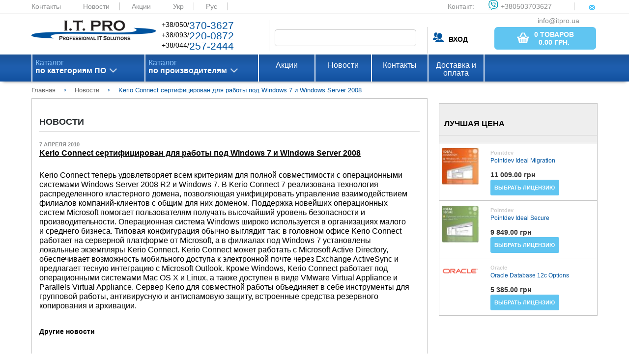

--- FILE ---
content_type: text/html; charset=UTF-8
request_url: https://itpro.ua/ru/post/kerio-connect-sertifitsirovan-dlia-raboty-pod-windows-7-i-windows-server-2008/
body_size: 22173
content:
<!DOCTYPE html>
<html>
<head>
        <meta name="viewport" content="width=device-width, initial-scale=1.0"/>
    <meta http-equiv="Content-Type" content="text/html; charset=utf-8"/>

    <meta http-equiv="X-FRAME-OPTIONS" content="DENY" />
<meta name="description" content="Компания Kerio Technologies Inc., известная своими инновациями в области информационной безопасности и организации систем электронной почты, объявила о получении Kerio Connect двух сертификатов для работы под Windows Server 2008 R2 и Windows 7." />
<link rel="amphtml" href="https://itpro.ua/amp/post/ru/kerio-connect-sertifitsirovan-dlia-raboty-pod-windows-7-i-windows-server-2008.amp.html" />
<link rel="stylesheet" type="text/css" href="/assets/c24deffc/css/struct.css" />
<link rel="stylesheet" type="text/css" href="/assets/c24deffc/css/style.css" />
<link rel="stylesheet" type="text/css" href="/assets/c24deffc/js/plugins/noUiSlider/jquery.nouislider.min.css" />
<link rel="stylesheet" type="text/css" href="/assets/c24deffc/extra/css/news.css" />
<script type="text/javascript" src="/assets/b6bec97b/jquery.min.js"></script>
<script type="text/javascript" src="/assets/c24deffc/js/lib.js"></script>
<script type="text/javascript" src="/assets/c24deffc/js/settings_general.js"></script>
<script type="text/javascript" src="/assets/c24deffc/js/settings.js"></script>
<script type="text/javascript" src="/assets/c24deffc/js/menu.js"></script>
<script type="text/javascript" src="/assets/c24deffc/js/tab_menu.js"></script>
<script type="text/javascript" src="/assets/c24deffc/js/plugins/jquery.cookie.js"></script>
<script type="text/javascript" src="/assets/c24deffc/js/plugins/noUiSlider/jquery.nouislider.all.min.js"></script>
<script type="text/javascript" src="/assets/c24deffc/js/plugins/noUiSlider/zepto.min.js"></script>
<script type="text/javascript" src="/assets/c24deffc/js/settings-order.js"></script>
<script type="text/javascript" src="/assets/b6bec97b/jquery.yiiactiveform.js"></script>
<script type="text/javascript" src="/assets/b6bec97b/jui/js/jquery-ui.min.js"></script>
<script type="text/javascript" src="/assets/dafe86e1/script/settings.js"></script>
<title>Kerio Connect сертифицирован для работы под Windows 7 и Windows Server 2008 - ITPRO.UA</title>

    <script type="application/ld+json">
        {
            "@context": "https://schema.org",
            "@type": "WebSite",
            "url": "https://itpro.ua/",
            "potentialAction": {
                "@type": "SearchAction",
                "target": "https://itpro.ua/search/search/index/?SearchForm[alias]={search_term_string}",
                "query-input": "required name=search_term_string"
            }
        }
    </script>
</head>

<body>
<div class="wrapper-content">

    <div class="content">
        <header class="main">
            <div class="color_header_top">
                <div class="header-top">
                    <a href="/ru/page/contacts/">Контакты</a>
                    <a href="/ru/news/">Новости</a>
                    <a href="/ru/actions/">Акции</a>

                    <a href="/post/kerio-connect-sertifitsirovan-dlia-raboty-pod-windows-7-i-windows-server-2008/">Укр</a> <a class="current" href="/ru/post/kerio-connect-sertifitsirovan-dlia-raboty-pod-windows-7-i-windows-server-2008/">Рус</a> 
                    <div class="contact_web">
                        <span>Контакт:</span>
                        <a href="viber://add?number=380503703627"><span class="viber_i">+380503703627</span></a>
                        <a href="mailto:info@itpro.ua"><span class="mail_i">info@itpro.ua</span></a>
                    </div>
                </div>
            </div>
            <div class="wrapper1">
                <div class="logo">
                    <a href="/ru/"><img src="/themes/default/assets/img/logo.png" alt="logo"></a>
                </div>
                <div class="contact_phone">
                    <div class="contact_phone_decor">
                        +38/050/<span class="decor_blue">370-3627</span><br>
                        +38/093/<span class="decor_blue">220-0872</span><br>
                        +38/044/<span class="decor_blue">257-2444</span><br>
                    </div>
                </div>

                
<form enctype="multipart/form-data" class="form-horizontal" role="form" id="search" action="/ru/search/" method="get">
<input class="search_field" onkeyup="lookup_search(this.value, $(&quot;.search-form_group-id&quot;).val());" autocomplete="off" name="SearchForm[alias]" id="SearchForm_alias" type="text" />    

<input width="16" height="16" type="image" src="/themes/default/assets/img/search_button.png" class="search_button">
<div class="search-results search-form_search-word"></div>

</form>
                <div class="sign_in">
                                            <div class="login"><a class="user-name"><b>ВХОД</b></a></div>
                    
                            <a href="/ru/order/" class="base_btn basket_btn">
            <button class="base_btn basket_btn">
                <img src="/themes/default/assets/img/bsk_icon.png" class="basket_t">
                <span class="basket_i">
                    <span class="basket_total_count">0 товаров</span><br><b>
                    <span class="basket_total_sum">0.00</span>  грн.</b>
                </span>
            </button>
        </a>
        
                </div>
            </div>
                    </header>

        <nav id="nav_wrap" class="menu">
    <div class="wrapper2">
        <ul id="nav" class="menu_top">
                            <li class="menu_list first-level" id='first'>
                    <a class="arrow_menu_top" href="/ru/category/software/">
                        Каталог<br>
                        <span class="menu_text_decor">
                            по категориям ПО                        </span>
                    </a>
                    <ul class="submenu" id='first_list'>
                                                                            <li class="submenulist second-level"><a class="arrow_p" href="/ru/category/antivirusi-bezopasnost/">Антивирусы. Безопасность</a>                                <div>
                                    <ul class="submenu2 category-catalog"
                                        id='first_submenu_1'>
                                                                                                                                                                            <li class="submenulist1 tree-level submenu2-title"><a class="arrow_p" href="/ru/category/antivirusi-bezopasnost/">Антивирусы. Безопасность</a>                                                <div class="submenu3">
                                                                                                                                                                        <a class="box_prod"
                                                               href="/ru/category/antivirusi-bezopasnost/?manufacturer=93">
                                                                                                                            </a>
                                                                                                                                                                                                                                <a class="box_prod"
                                                               href="/ru/category/antivirusi-bezopasnost/?manufacturer=1483">
                                                                                                                            </a>
                                                                                                                                                                                                                                <a class="box_prod"
                                                               href="/ru/category/antivirusi-bezopasnost/?manufacturer=1484">
                                                                                                                            </a>
                                                                                                                                                                                                                                <a class="box_prod"
                                                               href="/ru/category/antivirusi-bezopasnost/?manufacturer=3222">
                                                                                                                            </a>
                                                                                                                                                                                                                                <a class="box_prod"
                                                               href="/ru/category/antivirusi-bezopasnost/?manufacturer=3223">
                                                                                                                            </a>
                                                                                                                                                                                                                                <a class="box_prod"
                                                               href="/ru/category/antivirusi-bezopasnost/?manufacturer=3224">
                                                                                                                            </a>
                                                                                                                                                                                                                                <a class="box_prod"
                                                               href="/ru/category/antivirusi-bezopasnost/?manufacturer=3225">
                                                                                                                            </a>
                                                                                                                                                                                                                                <a class="box_prod"
                                                               href="/ru/category/antivirusi-bezopasnost/?manufacturer=3226">
                                                                                                                            </a>
                                                                                                                                                                                                                                <a class="box_prod"
                                                               href="/ru/category/antivirusi-bezopasnost/?manufacturer=3228">
                                                                                                                            </a>
                                                                                                                                                                                                                                <a class="box_prod"
                                                               href="/ru/category/antivirusi-bezopasnost/?manufacturer=3229">
                                                                                                                            </a>
                                                                                                                                                                                                                                <a class="box_prod"
                                                               href="/ru/category/antivirusi-bezopasnost/?manufacturer=3237">
                                                                                                                            </a>
                                                                                                                                                                                                                                <a class="box_prod"
                                                               href="/ru/category/antivirusi-bezopasnost/?manufacturer=3264">
                                                                                                                            </a>
                                                                                                                                                                                                                                <a class="box_prod"
                                                               href="/ru/category/antivirusi-bezopasnost/?manufacturer=3270">
                                                                                                                            </a>
                                                                                                                                                                                                                                <a class="box_prod"
                                                               href="/ru/category/antivirusi-bezopasnost/?manufacturer=3369">
                                                                                                                            </a>
                                                                                                                                                                                                                                <a class="box_prod"
                                                               href="/ru/category/antivirusi-bezopasnost/?manufacturer=3370">
                                                                                                                            </a>
                                                                                                                                                                                                                                <a class="box_prod"
                                                               href="/ru/category/antivirusi-bezopasnost/?manufacturer=3385">
                                                                                                                            </a>
                                                                                                            
                                                    <div>
                                                        <a class="arrow_p arrow_l"
                                                           href="/ru/category/antivirusi-bezopasnost/">Все продукты</a>
                                                    </div>
                                                </div>
                                            </li>

                                                                                    <li class="submenulist1 tree-level "><a class="arrow_p" href="/ru/category/antivirusi-organizatsii/">Антивирусы для организаций</a>                                                <div class="submenu3">
                                                                                                                                                                        <a class="box_prod"
                                                               href="/ru/category/antivirusi-organizatsii/?manufacturer=1483">
                                                                                                                            </a>
                                                                                                                                                                                                                                <a class="box_prod"
                                                               href="/ru/category/antivirusi-organizatsii/?manufacturer=1484">
                                                                                                                            </a>
                                                                                                                                                                                                                                <a class="box_prod"
                                                               href="/ru/category/antivirusi-organizatsii/?manufacturer=3222">
                                                                                                                            </a>
                                                                                                                                                                                                                                <a class="box_prod"
                                                               href="/ru/category/antivirusi-organizatsii/?manufacturer=3223">
                                                                                                                            </a>
                                                                                                                                                                                                                                <a class="box_prod"
                                                               href="/ru/category/antivirusi-organizatsii/?manufacturer=3224">
                                                                                                                            </a>
                                                                                                                                                                                                                                <a class="box_prod"
                                                               href="/ru/category/antivirusi-organizatsii/?manufacturer=3225">
                                                                                                                            </a>
                                                                                                                                                                                                                                <a class="box_prod"
                                                               href="/ru/category/antivirusi-organizatsii/?manufacturer=3226">
                                                                                                                            </a>
                                                                                                                                                                                                                                <a class="box_prod"
                                                               href="/ru/category/antivirusi-organizatsii/?manufacturer=3228">
                                                                                                                            </a>
                                                                                                                                                                                                                                <a class="box_prod"
                                                               href="/ru/category/antivirusi-organizatsii/?manufacturer=3229">
                                                                                                                            </a>
                                                                                                                                                                                                                                <a class="box_prod"
                                                               href="/ru/category/antivirusi-organizatsii/?manufacturer=3237">
                                                                                                                            </a>
                                                                                                                                                                                                                                <a class="box_prod"
                                                               href="/ru/category/antivirusi-organizatsii/?manufacturer=3370">
                                                                                                                            </a>
                                                                                                                                                                                                                                <a class="box_prod"
                                                               href="/ru/category/antivirusi-organizatsii/?manufacturer=3385">
                                                                                                                            </a>
                                                                                                            
                                                    <div>
                                                        <a class="arrow_p arrow_l"
                                                           href="/ru/category/antivirusi-organizatsii/">Все продукты</a>
                                                    </div>
                                                </div>
                                            </li>

                                                                                    <li class="submenulist1 tree-level "><a class="arrow_p" href="/ru/category/bezopasnost-zaschita-informatsii/">Защита информации</a>                                                <div class="submenu3">
                                                                                                                                                                        <a class="box_prod"
                                                               href="/ru/category/bezopasnost-zaschita-informatsii/?manufacturer=1483">
                                                                                                                            </a>
                                                                                                                                                                                                                                <a class="box_prod"
                                                               href="/ru/category/bezopasnost-zaschita-informatsii/?manufacturer=1484">
                                                                                                                            </a>
                                                                                                                                                                                                                                <a class="box_prod"
                                                               href="/ru/category/bezopasnost-zaschita-informatsii/?manufacturer=3223">
                                                                                                                            </a>
                                                                                                                                                                                                                                <a class="box_prod"
                                                               href="/ru/category/bezopasnost-zaschita-informatsii/?manufacturer=3226">
                                                                                                                            </a>
                                                                                                                                                                                                                                <a class="box_prod"
                                                               href="/ru/category/bezopasnost-zaschita-informatsii/?manufacturer=3264">
                                                                                                                            </a>
                                                                                                                                                                                                                                <a class="box_prod"
                                                               href="/ru/category/bezopasnost-zaschita-informatsii/?manufacturer=3385">
                                                                                                                            </a>
                                                                                                            
                                                    <div>
                                                        <a class="arrow_p arrow_l"
                                                           href="/ru/category/bezopasnost-zaschita-informatsii/">Все продукты</a>
                                                    </div>
                                                </div>
                                            </li>

                                                                                    <li class="submenulist1 tree-level "><a class="arrow_p" href="/ru/category/kontrol-dostupa/">Контроль доступа</a>                                                <div class="submenu3">
                                                                                                                                                                        <a class="box_prod"
                                                               href="/ru/category/kontrol-dostupa/?manufacturer=93">
                                                                                                                            </a>
                                                                                                                                                                                                                                <a class="box_prod"
                                                               href="/ru/category/kontrol-dostupa/?manufacturer=1483">
                                                                                                                            </a>
                                                                                                                                                                                                                                <a class="box_prod"
                                                               href="/ru/category/kontrol-dostupa/?manufacturer=1484">
                                                                                                                            </a>
                                                                                                                                                                                                                                <a class="box_prod"
                                                               href="/ru/category/kontrol-dostupa/?manufacturer=3223">
                                                                                                                            </a>
                                                                                                                                                                                                                                <a class="box_prod"
                                                               href="/ru/category/kontrol-dostupa/?manufacturer=3226">
                                                                                                                            </a>
                                                                                                                                                                                                                                <a class="box_prod"
                                                               href="/ru/category/kontrol-dostupa/?manufacturer=3270">
                                                                                                                            </a>
                                                                                                            
                                                    <div>
                                                        <a class="arrow_p arrow_l"
                                                           href="/ru/category/kontrol-dostupa/">Все продукты</a>
                                                    </div>
                                                </div>
                                            </li>

                                                                                    <li class="submenulist1 tree-level "><a class="arrow_p" href="/ru/category/kontrol-personala/">Контроль персонала</a>                                                <div class="submenu3">
                                                                                                                                                                        <a class="box_prod"
                                                               href="/ru/category/kontrol-personala/?manufacturer=1484">
                                                                                                                            </a>
                                                                                                                                                                                                                                <a class="box_prod"
                                                               href="/ru/category/kontrol-personala/?manufacturer=3223">
                                                                                                                            </a>
                                                                                                                                                                                                                                <a class="box_prod"
                                                               href="/ru/category/kontrol-personala/?manufacturer=3226">
                                                                                                                            </a>
                                                                                                            
                                                    <div>
                                                        <a class="arrow_p arrow_l"
                                                           href="/ru/category/kontrol-personala/">Все продукты</a>
                                                    </div>
                                                </div>
                                            </li>

                                                                                    <li class="submenulist1 tree-level "><a class="arrow_p" href="/ru/category/ssl-sertifikati/">SSL сертификаты</a>                                                <div class="submenu3">
                                                                                                                                                                        <a class="box_prod"
                                                               href="/ru/category/ssl-sertifikati/?manufacturer=1483">
                                                                                                                            </a>
                                                                                                                                                                                                                                <a class="box_prod"
                                                               href="/ru/category/ssl-sertifikati/?manufacturer=1484">
                                                                                                                            </a>
                                                                                                            
                                                    <div>
                                                        <a class="arrow_p arrow_l"
                                                           href="/ru/category/ssl-sertifikati/">Все продукты</a>
                                                    </div>
                                                </div>
                                            </li>

                                                                                    <li class="submenulist1 tree-level "><a class="arrow_p" href="/ru/category/antivirusi/">Антивирусы для дома</a>                                                <div class="submenu3">
                                                                                                                                                                        <a class="box_prod"
                                                               href="/ru/category/antivirusi/?manufacturer=1483">
                                                                                                                            </a>
                                                                                                                                                                                                                                <a class="box_prod"
                                                               href="/ru/category/antivirusi/?manufacturer=1484">
                                                                                                                            </a>
                                                                                                                                                                                                                                <a class="box_prod"
                                                               href="/ru/category/antivirusi/?manufacturer=3222">
                                                                                                                            </a>
                                                                                                                                                                                                                                <a class="box_prod"
                                                               href="/ru/category/antivirusi/?manufacturer=3223">
                                                                                                                            </a>
                                                                                                                                                                                                                                <a class="box_prod"
                                                               href="/ru/category/antivirusi/?manufacturer=3224">
                                                                                                                            </a>
                                                                                                                                                                                                                                <a class="box_prod"
                                                               href="/ru/category/antivirusi/?manufacturer=3225">
                                                                                                                            </a>
                                                                                                                                                                                                                                <a class="box_prod"
                                                               href="/ru/category/antivirusi/?manufacturer=3226">
                                                                                                                            </a>
                                                                                                                                                                                                                                <a class="box_prod"
                                                               href="/ru/category/antivirusi/?manufacturer=3228">
                                                                                                                            </a>
                                                                                                                                                                                                                                <a class="box_prod"
                                                               href="/ru/category/antivirusi/?manufacturer=3229">
                                                                                                                            </a>
                                                                                                                                                                                                                                <a class="box_prod"
                                                               href="/ru/category/antivirusi/?manufacturer=3237">
                                                                                                                            </a>
                                                                                                                                                                                                                                <a class="box_prod"
                                                               href="/ru/category/antivirusi/?manufacturer=3369">
                                                                                                                            </a>
                                                                                                                                                                                                                                <a class="box_prod"
                                                               href="/ru/category/antivirusi/?manufacturer=3370">
                                                                                                                            </a>
                                                                                                                                                                                                                                <a class="box_prod"
                                                               href="/ru/category/antivirusi/?manufacturer=3385">
                                                                                                                            </a>
                                                                                                            
                                                    <div>
                                                        <a class="arrow_p arrow_l"
                                                           href="/ru/category/antivirusi/">Все продукты</a>
                                                    </div>
                                                </div>
                                            </li>

                                                                                    <li class="submenulist1 tree-level "><a class="arrow_p" href="/ru/category/udalenie-informatsii/">Удаление информации</a>                                                <div class="submenu3">
                                                                                                                                                                        <a class="box_prod"
                                                               href="/ru/category/udalenie-informatsii/?manufacturer=1484">
                                                                                                                            </a>
                                                                                                                                                                                                                                <a class="box_prod"
                                                               href="/ru/category/udalenie-informatsii/?manufacturer=3223">
                                                                                                                            </a>
                                                                                                                                                                                                                                <a class="box_prod"
                                                               href="/ru/category/udalenie-informatsii/?manufacturer=3226">
                                                                                                                            </a>
                                                                                                            
                                                    <div>
                                                        <a class="arrow_p arrow_l"
                                                           href="/ru/category/udalenie-informatsii/">Все продукты</a>
                                                    </div>
                                                </div>
                                            </li>

                                                                                    <li class="submenulist1 tree-level "><a class="arrow_p" href="/ru/category/drugie-programmi/">Другие программы</a>                                                <div class="submenu3">
                                                                                                                                                                        <a class="box_prod"
                                                               href="/ru/category/drugie-programmi/?manufacturer=1484">
                                                                                                                            </a>
                                                                                                                                                                                                                                <a class="box_prod"
                                                               href="/ru/category/drugie-programmi/?manufacturer=3223">
                                                                                                                            </a>
                                                                                                                                                                                                                                <a class="box_prod"
                                                               href="/ru/category/drugie-programmi/?manufacturer=3226">
                                                                                                                            </a>
                                                                                                            
                                                    <div>
                                                        <a class="arrow_p arrow_l"
                                                           href="/ru/category/drugie-programmi/">Все продукты</a>
                                                    </div>
                                                </div>
                                            </li>

                                                                                    <li class="submenulist1 tree-level "><a class="arrow_p" href="/ru/category/security-internet-i-set/">Интернет и Сеть</a>                                                <div class="submenu3">
                                                                                                                                                                        <a class="box_prod"
                                                               href="/ru/category/security-internet-i-set/?manufacturer=93">
                                                                                                                            </a>
                                                                                                                                                                                                                                <a class="box_prod"
                                                               href="/ru/category/security-internet-i-set/?manufacturer=1484">
                                                                                                                            </a>
                                                                                                                                                                                                                                <a class="box_prod"
                                                               href="/ru/category/security-internet-i-set/?manufacturer=3223">
                                                                                                                            </a>
                                                                                                                                                                                                                                <a class="box_prod"
                                                               href="/ru/category/security-internet-i-set/?manufacturer=3226">
                                                                                                                            </a>
                                                                                                                                                                                                                                <a class="box_prod"
                                                               href="/ru/category/security-internet-i-set/?manufacturer=3269">
                                                                                                                            </a>
                                                                                                                                                                                                                                <a class="box_prod"
                                                               href="/ru/category/security-internet-i-set/?manufacturer=3270">
                                                                                                                            </a>
                                                                                                            
                                                    <div>
                                                        <a class="arrow_p arrow_l"
                                                           href="/ru/category/security-internet-i-set/">Все продукты</a>
                                                    </div>
                                                </div>
                                            </li>

                                                                                                                    </ul>
                                </div>
                            </li>
                                                    <li class="submenulist second-level"><a class="arrow_p" href="/ru/category/buhgalteriya-sklad-kadry/">Бухгалтерия. Склад. Кадры</a>                                <div>
                                    <ul class="submenu2 category-catalog"
                                        id='first_submenu_1'>
                                                                                                                                                                            <li class="submenulist1 tree-level submenu2-title"><a class="arrow_p" href="/ru/category/buhgalteriya-sklad-kadry/">Бухгалтерия. Склад. Кадры</a>                                                <div class="submenu3">
                                                    
                                                    <div>
                                                        <a class="arrow_p arrow_l"
                                                           href="/ru/category/buhgalteriya-sklad-kadry/">Все продукты</a>
                                                    </div>
                                                </div>
                                            </li>

                                                                                    <li class="submenulist1 tree-level "><a class="arrow_p" href="/ru/category/skladskie-programmi/">Складские программы</a>                                                <div class="submenu3">
                                                    
                                                    <div>
                                                        <a class="arrow_p arrow_l"
                                                           href="/ru/category/skladskie-programmi/">Все продукты</a>
                                                    </div>
                                                </div>
                                            </li>

                                                                                    <li class="submenulist1 tree-level "><a class="arrow_p" href="/ru/category/finansi/">Финансы</a>                                                <div class="submenu3">
                                                    
                                                    <div>
                                                        <a class="arrow_p arrow_l"
                                                           href="/ru/category/finansi/">Все продукты</a>
                                                    </div>
                                                </div>
                                            </li>

                                                                                    <li class="submenulist1 tree-level "><a class="arrow_p" href="/ru/category/buhgalteriya/">Бухгалтерия</a>                                                <div class="submenu3">
                                                    
                                                    <div>
                                                        <a class="arrow_p arrow_l"
                                                           href="/ru/category/buhgalteriya/">Все продукты</a>
                                                    </div>
                                                </div>
                                            </li>

                                                                                    <li class="submenulist1 tree-level "><a class="arrow_p" href="/ru/category/torgovlya/">Торговля</a>                                                <div class="submenu3">
                                                    
                                                    <div>
                                                        <a class="arrow_p arrow_l"
                                                           href="/ru/category/torgovlya/">Все продукты</a>
                                                    </div>
                                                </div>
                                            </li>

                                                                                    <li class="submenulist1 tree-level "><a class="arrow_p" href="/ru/category/kadroviy-uchet/">Кадровый учет</a>                                                <div class="submenu3">
                                                    
                                                    <div>
                                                        <a class="arrow_p arrow_l"
                                                           href="/ru/category/kadroviy-uchet/">Все продукты</a>
                                                    </div>
                                                </div>
                                            </li>

                                                                                    <li class="submenulist1 tree-level "><a class="arrow_p" href="/ru/category/raschet-zarplaty/">Расчет зарплаты</a>                                                <div class="submenu3">
                                                    
                                                    <div>
                                                        <a class="arrow_p arrow_l"
                                                           href="/ru/category/raschet-zarplaty/">Все продукты</a>
                                                    </div>
                                                </div>
                                            </li>

                                                                                                                    </ul>
                                </div>
                            </li>
                                                    <li class="submenulist second-level"><a class="arrow_p" href="/ru/category/grafika-i-dizayn/">Графика и дизайн</a>                                <div>
                                    <ul class="submenu2 category-catalog"
                                        id='first_submenu_1'>
                                                                                                                                                                            <li class="submenulist1 tree-level submenu2-title"><a class="arrow_p" href="/ru/category/grafika-i-dizayn/">Графика и дизайн</a>                                                <div class="submenu3">
                                                                                                                                                                        <a class="box_prod"
                                                               href="/ru/category/grafika-i-dizayn/?manufacturer=3274">
                                                                                                                            </a>
                                                                                                                                                                                                                                <a class="box_prod"
                                                               href="/ru/category/grafika-i-dizayn/?manufacturer=3371">
                                                                                                                            </a>
                                                                                                                                                                                                                                <a class="box_prod"
                                                               href="/ru/category/grafika-i-dizayn/?manufacturer=3372">
                                                                                                                            </a>
                                                                                                                                                                                                                                <a class="box_prod"
                                                               href="/ru/category/grafika-i-dizayn/?manufacturer=3386">
                                                                                                                            </a>
                                                                                                            
                                                    <div>
                                                        <a class="arrow_p arrow_l"
                                                           href="/ru/category/grafika-i-dizayn/">Все продукты</a>
                                                    </div>
                                                </div>
                                            </li>

                                                                                    <li class="submenulist1 tree-level "><a class="arrow_p" href="/ru/category/grafika-i-disayn-graficheskie-redaktori/">Графические редакторы</a>                                                <div class="submenu3">
                                                                                                                                                                        <a class="box_prod"
                                                               href="/ru/category/grafika-i-disayn-graficheskie-redaktori/?manufacturer=3371">
                                                                                                                            </a>
                                                                                                                                                                                                                                <a class="box_prod"
                                                               href="/ru/category/grafika-i-disayn-graficheskie-redaktori/?manufacturer=3372">
                                                                                                                            </a>
                                                                                                            
                                                    <div>
                                                        <a class="arrow_p arrow_l"
                                                           href="/ru/category/grafika-i-disayn-graficheskie-redaktori/">Все продукты</a>
                                                    </div>
                                                </div>
                                            </li>

                                                                                    <li class="submenulist1 tree-level "><a class="arrow_p" href="/ru/category/tsifrovoe-foto/">Цифровое фото</a>                                                <div class="submenu3">
                                                                                                                                                                        <a class="box_prod"
                                                               href="/ru/category/tsifrovoe-foto/?manufacturer=3371">
                                                                                                                            </a>
                                                                                                            
                                                    <div>
                                                        <a class="arrow_p arrow_l"
                                                           href="/ru/category/tsifrovoe-foto/">Все продукты</a>
                                                    </div>
                                                </div>
                                            </li>

                                                                                    <li class="submenulist1 tree-level "><a class="arrow_p" href="/ru/category/3d-grafika/">3D графика</a>                                                <div class="submenu3">
                                                                                                                                                                        <a class="box_prod"
                                                               href="/ru/category/3d-grafika/?manufacturer=3372">
                                                                                                                            </a>
                                                                                                            
                                                    <div>
                                                        <a class="arrow_p arrow_l"
                                                           href="/ru/category/3d-grafika/">Все продукты</a>
                                                    </div>
                                                </div>
                                            </li>

                                                                                    <li class="submenulist1 tree-level "><a class="arrow_p" href="/ru/category/izdatelskie-sistemi/">Издательские системы</a>                                                <div class="submenu3">
                                                    
                                                    <div>
                                                        <a class="arrow_p arrow_l"
                                                           href="/ru/category/izdatelskie-sistemi/">Все продукты</a>
                                                    </div>
                                                </div>
                                            </li>

                                                                                    <li class="submenulist1 tree-level "><a class="arrow_p" href="/ru/category/shabloni-i-kliparti/">Шаблоны и клипарты</a>                                                <div class="submenu3">
                                                    
                                                    <div>
                                                        <a class="arrow_p arrow_l"
                                                           href="/ru/category/shabloni-i-kliparti/">Все продукты</a>
                                                    </div>
                                                </div>
                                            </li>

                                                                                    <li class="submenulist1 tree-level "><a class="arrow_p" href="/ru/category/programmi-prosmotra/">Программы просмотра</a>                                                <div class="submenu3">
                                                    
                                                    <div>
                                                        <a class="arrow_p arrow_l"
                                                           href="/ru/category/programmi-prosmotra/">Все продукты</a>
                                                    </div>
                                                </div>
                                            </li>

                                                                                    <li class="submenulist1 tree-level "><a class="arrow_p" href="/ru/category/shemi-i-diagrammi/">Схемы и диаграммы</a>                                                <div class="submenu3">
                                                    
                                                    <div>
                                                        <a class="arrow_p arrow_l"
                                                           href="/ru/category/shemi-i-diagrammi/">Все продукты</a>
                                                    </div>
                                                </div>
                                            </li>

                                                                                    <li class="submenulist1 tree-level "><a class="arrow_p" href="/ru/category/interfeysi/">Веб-дизайн</a>                                                <div class="submenu3">
                                                    
                                                    <div>
                                                        <a class="arrow_p arrow_l"
                                                           href="/ru/category/interfeysi/">Все продукты</a>
                                                    </div>
                                                </div>
                                            </li>

                                                                                    <li class="submenulist1 tree-level "><a class="arrow_p" href="/ru/category/grafika-i-dizayn-drugie-utiliti/">Другие утилиты</a>                                                <div class="submenu3">
                                                                                                                                                                        <a class="box_prod"
                                                               href="/ru/category/grafika-i-dizayn-drugie-utiliti/?manufacturer=3274">
                                                                                                                            </a>
                                                                                                                                                                                                                                <a class="box_prod"
                                                               href="/ru/category/grafika-i-dizayn-drugie-utiliti/?manufacturer=3386">
                                                                                                                            </a>
                                                                                                            
                                                    <div>
                                                        <a class="arrow_p arrow_l"
                                                           href="/ru/category/grafika-i-dizayn-drugie-utiliti/">Все продукты</a>
                                                    </div>
                                                </div>
                                            </li>

                                                                                                                    </ul>
                                </div>
                            </li>
                                                    <li class="submenulist second-level"><a class="arrow_p" href="/ru/category/distantsionnoe-obuchenie/">Дистанционное обучение</a>                                <div>
                                    <ul class="submenu2 category-catalog"
                                        id='first_submenu_1'>
                                                                                                                                                                            <li class="submenulist1 tree-level submenu2-title"><a class="arrow_p" href="/ru/category/distantsionnoe-obuchenie/">Дистанционное обучение</a>                                                <div class="submenu3">
                                                    
                                                    <div>
                                                        <a class="arrow_p arrow_l"
                                                           href="/ru/category/distantsionnoe-obuchenie/">Все продукты</a>
                                                    </div>
                                                </div>
                                            </li>

                                                                                    <li class="submenulist1 tree-level "><a class="arrow_p" href="/ru/category/edu-upravlenie-proektami/">Управление проектами</a>                                                <div class="submenu3">
                                                    
                                                    <div>
                                                        <a class="arrow_p arrow_l"
                                                           href="/ru/category/edu-upravlenie-proektami/">Все продукты</a>
                                                    </div>
                                                </div>
                                            </li>

                                                                                    <li class="submenulist1 tree-level "><a class="arrow_p" href="/ru/category/edu-internet/">Интернет</a>                                                <div class="submenu3">
                                                    
                                                    <div>
                                                        <a class="arrow_p arrow_l"
                                                           href="/ru/category/edu-internet/">Все продукты</a>
                                                    </div>
                                                </div>
                                            </li>

                                                                                                                    </ul>
                                </div>
                            </li>
                                                    <li class="submenulist second-level"><a class="arrow_p" href="/ru/category/karti-navigatsiya-puteshestviya/">Карты, навигация, путешествия</a>                                <div>
                                    <ul class="submenu2 category-catalog"
                                        id='first_submenu_1'>
                                                                                                                                                                            <li class="submenulist1 tree-level submenu2-title"><a class="arrow_p" href="/ru/category/karti-navigatsiya-puteshestviya/">Карты, навигация, путешествия</a>                                                <div class="submenu3">
                                                                                                                                                                        <a class="box_prod"
                                                               href="/ru/category/karti-navigatsiya-puteshestviya/?manufacturer=3236">
                                                                                                                            </a>
                                                                                                                                                                                                                                <a class="box_prod"
                                                               href="/ru/category/karti-navigatsiya-puteshestviya/?manufacturer=3374">
                                                                                                                            </a>
                                                                                                            
                                                    <div>
                                                        <a class="arrow_p arrow_l"
                                                           href="/ru/category/karti-navigatsiya-puteshestviya/">Все продукты</a>
                                                    </div>
                                                </div>
                                            </li>

                                                                                    <li class="submenulist1 tree-level "><a class="arrow_p" href="/ru/category/karti/">Карты и сервисы</a>                                                <div class="submenu3">
                                                                                                                                                                        <a class="box_prod"
                                                               href="/ru/category/karti/?manufacturer=3236">
                                                                                                                            </a>
                                                                                                                                                                                                                                <a class="box_prod"
                                                               href="/ru/category/karti/?manufacturer=3374">
                                                                                                                            </a>
                                                                                                            
                                                    <div>
                                                        <a class="arrow_p arrow_l"
                                                           href="/ru/category/karti/">Все продукты</a>
                                                    </div>
                                                </div>
                                            </li>

                                                                                    <li class="submenulist1 tree-level "><a class="arrow_p" href="/ru/category/redaktori-kart/">Редакторы карт</a>                                                <div class="submenu3">
                                                    
                                                    <div>
                                                        <a class="arrow_p arrow_l"
                                                           href="/ru/category/redaktori-kart/">Все продукты</a>
                                                    </div>
                                                </div>
                                            </li>

                                                                                    <li class="submenulist1 tree-level "><a class="arrow_p" href="/ru/category/gps-trekeri/">GPS трекеры</a>                                                <div class="submenu3">
                                                    
                                                    <div>
                                                        <a class="arrow_p arrow_l"
                                                           href="/ru/category/gps-trekeri/">Все продукты</a>
                                                    </div>
                                                </div>
                                            </li>

                                                                                                                    </ul>
                                </div>
                            </li>
                                                    <li class="submenulist second-level"><a class="arrow_p" href="/ru/category/multimedia/">Мультимедиа</a>                                <div>
                                    <ul class="submenu2 category-catalog"
                                        id='first_submenu_1'>
                                                                                                                                                                            <li class="submenulist1 tree-level submenu2-title"><a class="arrow_p" href="/ru/category/multimedia/">Мультимедиа</a>                                                <div class="submenu3">
                                                                                                                                                                        <a class="box_prod"
                                                               href="/ru/category/multimedia/?manufacturer=3274">
                                                                                                                            </a>
                                                                                                                                                                                                                                <a class="box_prod"
                                                               href="/ru/category/multimedia/?manufacturer=3371">
                                                                                                                            </a>
                                                                                                                                                                                                                                <a class="box_prod"
                                                               href="/ru/category/multimedia/?manufacturer=3377">
                                                                                                                            </a>
                                                                                                            
                                                    <div>
                                                        <a class="arrow_p arrow_l"
                                                           href="/ru/category/multimedia/">Все продукты</a>
                                                    </div>
                                                </div>
                                            </li>

                                                                                    <li class="submenulist1 tree-level "><a class="arrow_p" href="/ru/category/videoredaktori/">Видеоредакторы</a>                                                <div class="submenu3">
                                                                                                                                                                        <a class="box_prod"
                                                               href="/ru/category/videoredaktori/?manufacturer=3274">
                                                                                                                            </a>
                                                                                                                                                                                                                                <a class="box_prod"
                                                               href="/ru/category/videoredaktori/?manufacturer=3371">
                                                                                                                            </a>
                                                                                                                                                                                                                                <a class="box_prod"
                                                               href="/ru/category/videoredaktori/?manufacturer=3377">
                                                                                                                            </a>
                                                                                                            
                                                    <div>
                                                        <a class="arrow_p arrow_l"
                                                           href="/ru/category/videoredaktori/">Все продукты</a>
                                                    </div>
                                                </div>
                                            </li>

                                                                                    <li class="submenulist1 tree-level "><a class="arrow_p" href="/ru/category/konverteri-i-kodirovschiki/">Конвертеры и кодировщики</a>                                                <div class="submenu3">
                                                                                                                                                                        <a class="box_prod"
                                                               href="/ru/category/konverteri-i-kodirovschiki/?manufacturer=3371">
                                                                                                                            </a>
                                                                                                            
                                                    <div>
                                                        <a class="arrow_p arrow_l"
                                                           href="/ru/category/konverteri-i-kodirovschiki/">Все продукты</a>
                                                    </div>
                                                </div>
                                            </li>

                                                                                    <li class="submenulist1 tree-level "><a class="arrow_p" href="/ru/category/audioredaktori/">Аудиоредакторы</a>                                                <div class="submenu3">
                                                    
                                                    <div>
                                                        <a class="arrow_p arrow_l"
                                                           href="/ru/category/audioredaktori/">Все продукты</a>
                                                    </div>
                                                </div>
                                            </li>

                                                                                    <li class="submenulist1 tree-level "><a class="arrow_p" href="/ru/category/zapis-cd-i-dvd/">Запись CD и DVD</a>                                                <div class="submenu3">
                                                    
                                                    <div>
                                                        <a class="arrow_p arrow_l"
                                                           href="/ru/category/zapis-cd-i-dvd/">Все продукты</a>
                                                    </div>
                                                </div>
                                            </li>

                                                                                    <li class="submenulist1 tree-level "><a class="arrow_p" href="/ru/category/pleyeri/">Плееры</a>                                                <div class="submenu3">
                                                    
                                                    <div>
                                                        <a class="arrow_p arrow_l"
                                                           href="/ru/category/pleyeri/">Все продукты</a>
                                                    </div>
                                                </div>
                                            </li>

                                                                                    <li class="submenulist1 tree-level "><a class="arrow_p" href="/ru/category/utiliti/">Утилиты</a>                                                <div class="submenu3">
                                                    
                                                    <div>
                                                        <a class="arrow_p arrow_l"
                                                           href="/ru/category/utiliti/">Все продукты</a>
                                                    </div>
                                                </div>
                                            </li>

                                                                                                                    </ul>
                                </div>
                            </li>
                                                    <li class="submenulist second-level"><a class="arrow_p" href="/ru/category/saas/">Облачные решения (SaaS)</a>                                <div>
                                    <ul class="submenu2 category-catalog"
                                        id='first_submenu_1'>
                                                                                                                                                                            <li class="submenulist1 tree-level submenu2-title"><a class="arrow_p" href="/ru/category/saas/">Облачные решения (SaaS)</a>                                                <div class="submenu3">
                                                                                                                                                                        <a class="box_prod"
                                                               href="/ru/category/saas/?manufacturer=93">
                                                                                                                            </a>
                                                                                                                                                                                                                                <a class="box_prod"
                                                               href="/ru/category/saas/?manufacturer=3374">
                                                                                                                            </a>
                                                                                                            
                                                    <div>
                                                        <a class="arrow_p arrow_l"
                                                           href="/ru/category/saas/">Все продукты</a>
                                                    </div>
                                                </div>
                                            </li>

                                                                                    <li class="submenulist1 tree-level "><a class="arrow_p" href="/ru/category/antispam-site-security/">Защита сайта от спама</a>                                                <div class="submenu3">
                                                                                                                                                                        <a class="box_prod"
                                                               href="/ru/category/antispam-site-security/?manufacturer=93">
                                                                                                                            </a>
                                                                                                            
                                                    <div>
                                                        <a class="arrow_p arrow_l"
                                                           href="/ru/category/antispam-site-security/">Все продукты</a>
                                                    </div>
                                                </div>
                                            </li>

                                                                                    <li class="submenulist1 tree-level "><a class="arrow_p" href="/ru/category/hosting/">Хостинг</a>                                                <div class="submenu3">
                                                                                                                                                                        <a class="box_prod"
                                                               href="/ru/category/hosting/?manufacturer=93">
                                                                                                                            </a>
                                                                                                                                                                                                                                <a class="box_prod"
                                                               href="/ru/category/hosting/?manufacturer=3374">
                                                                                                                            </a>
                                                                                                            
                                                    <div>
                                                        <a class="arrow_p arrow_l"
                                                           href="/ru/category/hosting/">Все продукты</a>
                                                    </div>
                                                </div>
                                            </li>

                                                                                    <li class="submenulist1 tree-level "><a class="arrow_p" href="/ru/category/business-managment/">Управление бизнесом</a>                                                <div class="submenu3">
                                                                                                                                                                        <a class="box_prod"
                                                               href="/ru/category/business-managment/?manufacturer=93">
                                                                                                                            </a>
                                                                                                                                                                                                                                <a class="box_prod"
                                                               href="/ru/category/business-managment/?manufacturer=3374">
                                                                                                                            </a>
                                                                                                            
                                                    <div>
                                                        <a class="arrow_p arrow_l"
                                                           href="/ru/category/business-managment/">Все продукты</a>
                                                    </div>
                                                </div>
                                            </li>

                                                                                    <li class="submenulist1 tree-level "><a class="arrow_p" href="/ru/category/antivirusnoe-po/">Антивирусное ПО</a>                                                <div class="submenu3">
                                                                                                                                                                        <a class="box_prod"
                                                               href="/ru/category/antivirusnoe-po/?manufacturer=93">
                                                                                                                            </a>
                                                                                                            
                                                    <div>
                                                        <a class="arrow_p arrow_l"
                                                           href="/ru/category/antivirusnoe-po/">Все продукты</a>
                                                    </div>
                                                </div>
                                            </li>

                                                                                    <li class="submenulist1 tree-level "><a class="arrow_p" href="/ru/category/work-with-documents/">Работа с документами</a>                                                <div class="submenu3">
                                                                                                                                                                        <a class="box_prod"
                                                               href="/ru/category/work-with-documents/?manufacturer=93">
                                                                                                                            </a>
                                                                                                                                                                                                                                <a class="box_prod"
                                                               href="/ru/category/work-with-documents/?manufacturer=3374">
                                                                                                                            </a>
                                                                                                            
                                                    <div>
                                                        <a class="arrow_p arrow_l"
                                                           href="/ru/category/work-with-documents/">Все продукты</a>
                                                    </div>
                                                </div>
                                            </li>

                                                                                    <li class="submenulist1 tree-level "><a class="arrow_p" href="/ru/category/setevie-utiliti/">Сетевые утилиты</a>                                                <div class="submenu3">
                                                                                                                                                                        <a class="box_prod"
                                                               href="/ru/category/setevie-utiliti/?manufacturer=93">
                                                                                                                            </a>
                                                                                                                                                                                                                                <a class="box_prod"
                                                               href="/ru/category/setevie-utiliti/?manufacturer=3374">
                                                                                                                            </a>
                                                                                                            
                                                    <div>
                                                        <a class="arrow_p arrow_l"
                                                           href="/ru/category/setevie-utiliti/">Все продукты</a>
                                                    </div>
                                                </div>
                                            </li>

                                                                                    <li class="submenulist1 tree-level "><a class="arrow_p" href="/ru/category/crm-sistemi/">CRM системы</a>                                                <div class="submenu3">
                                                                                                                                                                        <a class="box_prod"
                                                               href="/ru/category/crm-sistemi/?manufacturer=93">
                                                                                                                            </a>
                                                                                                            
                                                    <div>
                                                        <a class="arrow_p arrow_l"
                                                           href="/ru/category/crm-sistemi/">Все продукты</a>
                                                    </div>
                                                </div>
                                            </li>

                                                                                    <li class="submenulist1 tree-level "><a class="arrow_p" href="/ru/category/e-mailing/">E-mail рассылка</a>                                                <div class="submenu3">
                                                                                                                                                                        <a class="box_prod"
                                                               href="/ru/category/e-mailing/?manufacturer=93">
                                                                                                                            </a>
                                                                                                                                                                                                                                <a class="box_prod"
                                                               href="/ru/category/e-mailing/?manufacturer=3374">
                                                                                                                            </a>
                                                                                                            
                                                    <div>
                                                        <a class="arrow_p arrow_l"
                                                           href="/ru/category/e-mailing/">Все продукты</a>
                                                    </div>
                                                </div>
                                            </li>

                                                                                    <li class="submenulist1 tree-level "><a class="arrow_p" href="/ru/category/sistemi-avtomatizatsii-saas/">Системы автоматизации</a>                                                <div class="submenu3">
                                                                                                                                                                        <a class="box_prod"
                                                               href="/ru/category/sistemi-avtomatizatsii-saas/?manufacturer=93">
                                                                                                                            </a>
                                                                                                            
                                                    <div>
                                                        <a class="arrow_p arrow_l"
                                                           href="/ru/category/sistemi-avtomatizatsii-saas/">Все продукты</a>
                                                    </div>
                                                </div>
                                            </li>

                                                                                    <li class="submenulist1 tree-level "><a class="arrow_p" href="/ru/category/communications/">Коммуникации</a>                                                <div class="submenu3">
                                                                                                                                                                        <a class="box_prod"
                                                               href="/ru/category/communications/?manufacturer=93">
                                                                                                                            </a>
                                                                                                                                                                                                                                <a class="box_prod"
                                                               href="/ru/category/communications/?manufacturer=3374">
                                                                                                                            </a>
                                                                                                            
                                                    <div>
                                                        <a class="arrow_p arrow_l"
                                                           href="/ru/category/communications/">Все продукты</a>
                                                    </div>
                                                </div>
                                            </li>

                                                                                                                    </ul>
                                </div>
                            </li>
                                                    <li class="submenulist second-level"><a class="arrow_p" href="/ru/category/obrazovanie-i-nauka/">Образование и наука</a>                                <div>
                                    <ul class="submenu2 category-catalog"
                                        id='first_submenu_1'>
                                                                                                                                                                            <li class="submenulist1 tree-level submenu2-title"><a class="arrow_p" href="/ru/category/obrazovanie-i-nauka/">Образование и наука</a>                                                <div class="submenu3">
                                                    
                                                    <div>
                                                        <a class="arrow_p arrow_l"
                                                           href="/ru/category/obrazovanie-i-nauka/">Все продукты</a>
                                                    </div>
                                                </div>
                                            </li>

                                                                                    <li class="submenulist1 tree-level "><a class="arrow_p" href="/ru/category/reshenie-zadach/">Решение задач</a>                                                <div class="submenu3">
                                                    
                                                    <div>
                                                        <a class="arrow_p arrow_l"
                                                           href="/ru/category/reshenie-zadach/">Все продукты</a>
                                                    </div>
                                                </div>
                                            </li>

                                                                                    <li class="submenulist1 tree-level "><a class="arrow_p" href="/ru/category/nauchnie-rascheti/">Научные расчеты</a>                                                <div class="submenu3">
                                                    
                                                    <div>
                                                        <a class="arrow_p arrow_l"
                                                           href="/ru/category/nauchnie-rascheti/">Все продукты</a>
                                                    </div>
                                                </div>
                                            </li>

                                                                                    <li class="submenulist1 tree-level "><a class="arrow_p" href="/ru/category/obuchayuschie-programmi/">Обучающие программы</a>                                                <div class="submenu3">
                                                    
                                                    <div>
                                                        <a class="arrow_p arrow_l"
                                                           href="/ru/category/obuchayuschie-programmi/">Все продукты</a>
                                                    </div>
                                                </div>
                                            </li>

                                                                                    <li class="submenulist1 tree-level "><a class="arrow_p" href="/ru/category/obrazovanie-i-nauka-spravochniki/">Учебные справочники</a>                                                <div class="submenu3">
                                                    
                                                    <div>
                                                        <a class="arrow_p arrow_l"
                                                           href="/ru/category/obrazovanie-i-nauka-spravochniki/">Все продукты</a>
                                                    </div>
                                                </div>
                                            </li>

                                                                                    <li class="submenulist1 tree-level "><a class="arrow_p" href="/ru/category/izuchenie-yazikov/">Изучение языков</a>                                                <div class="submenu3">
                                                    
                                                    <div>
                                                        <a class="arrow_p arrow_l"
                                                           href="/ru/category/izuchenie-yazikov/">Все продукты</a>
                                                    </div>
                                                </div>
                                            </li>

                                                                                    <li class="submenulist1 tree-level "><a class="arrow_p" href="/ru/category/programmi-dlya-vuzov/">Программы для ВУЗов</a>                                                <div class="submenu3">
                                                    
                                                    <div>
                                                        <a class="arrow_p arrow_l"
                                                           href="/ru/category/programmi-dlya-vuzov/">Все продукты</a>
                                                    </div>
                                                </div>
                                            </li>

                                                                                    <li class="submenulist1 tree-level "><a class="arrow_p" href="/ru/category/biznes-obrazovanie/">Бизнес-образование</a>                                                <div class="submenu3">
                                                    
                                                    <div>
                                                        <a class="arrow_p arrow_l"
                                                           href="/ru/category/biznes-obrazovanie/">Все продукты</a>
                                                    </div>
                                                </div>
                                            </li>

                                                                                    <li class="submenulist1 tree-level "><a class="arrow_p" href="/ru/category/raspisanie-zanyatiy/">Расписание занятий</a>                                                <div class="submenu3">
                                                    
                                                    <div>
                                                        <a class="arrow_p arrow_l"
                                                           href="/ru/category/raspisanie-zanyatiy/">Все продукты</a>
                                                    </div>
                                                </div>
                                            </li>

                                                                                    <li class="submenulist1 tree-level "><a class="arrow_p" href="/ru/category/obrazovanie-i-nauka-testi/">Тесты</a>                                                <div class="submenu3">
                                                    
                                                    <div>
                                                        <a class="arrow_p arrow_l"
                                                           href="/ru/category/obrazovanie-i-nauka-testi/">Все продукты</a>
                                                    </div>
                                                </div>
                                            </li>

                                                                                    <li class="submenulist1 tree-level "><a class="arrow_p" href="/ru/category/prochie-programmi/">Прочие программы</a>                                                <div class="submenu3">
                                                    
                                                    <div>
                                                        <a class="arrow_p arrow_l"
                                                           href="/ru/category/prochie-programmi/">Все продукты</a>
                                                    </div>
                                                </div>
                                            </li>

                                                                                    <li class="submenulist1 tree-level "><a class="arrow_p" href="/ru/category/meditsina/">Медицина</a>                                                <div class="submenu3">
                                                    
                                                    <div>
                                                        <a class="arrow_p arrow_l"
                                                           href="/ru/category/meditsina/">Все продукты</a>
                                                    </div>
                                                </div>
                                            </li>

                                                                                                                    </ul>
                                </div>
                            </li>
                                                    <li class="submenulist second-level"><a class="arrow_p" href="/ru/category/operating-systems/">Операционные системы</a>                                <div>
                                    <ul class="submenu2 category-catalog"
                                        id='first_submenu_1'>
                                                                                                                                                                            <li class="submenulist1 tree-level submenu2-title"><a class="arrow_p" href="/ru/category/operating-systems/">Операционные системы</a>                                                <div class="submenu3">
                                                                                                                                                                        <a class="box_prod"
                                                               href="/ru/category/operating-systems/?manufacturer=93">
                                                                                                                            </a>
                                                                                                            
                                                    <div>
                                                        <a class="arrow_p arrow_l"
                                                           href="/ru/category/operating-systems/">Все продукты</a>
                                                    </div>
                                                </div>
                                            </li>

                                                                                    <li class="submenulist1 tree-level "><a class="arrow_p" href="/ru/category/os-windows/">ОС Windows</a>                                                <div class="submenu3">
                                                                                                                                                                        <a class="box_prod"
                                                               href="/ru/category/os-windows/?manufacturer=93">
                                                                                                                            </a>
                                                                                                            
                                                    <div>
                                                        <a class="arrow_p arrow_l"
                                                           href="/ru/category/os-windows/">Все продукты</a>
                                                    </div>
                                                </div>
                                            </li>

                                                                                    <li class="submenulist1 tree-level "><a class="arrow_p" href="/ru/category/os-linux-unix/">ОС Linux & Unix</a>                                                <div class="submenu3">
                                                    
                                                    <div>
                                                        <a class="arrow_p arrow_l"
                                                           href="/ru/category/os-linux-unix/">Все продукты</a>
                                                    </div>
                                                </div>
                                            </li>

                                                                                                                    </ul>
                                </div>
                            </li>
                                                    <li class="submenulist second-level"><a class="arrow_p" href="/ru/category/ofisnie-programmi/">Офисные программы</a>                                <div>
                                    <ul class="submenu2 category-catalog"
                                        id='first_submenu_1'>
                                                                                                                                                                            <li class="submenulist1 tree-level submenu2-title"><a class="arrow_p" href="/ru/category/ofisnie-programmi/">Офисные программы</a>                                                <div class="submenu3">
                                                                                                                                                                        <a class="box_prod"
                                                               href="/ru/category/ofisnie-programmi/?manufacturer=93">
                                                                                                                            </a>
                                                                                                                                                                                                                                <a class="box_prod"
                                                               href="/ru/category/ofisnie-programmi/?manufacturer=3238">
                                                                                                                            </a>
                                                                                                                                                                                                                                <a class="box_prod"
                                                               href="/ru/category/ofisnie-programmi/?manufacturer=3386">
                                                                                                                            </a>
                                                                                                            
                                                    <div>
                                                        <a class="arrow_p arrow_l"
                                                           href="/ru/category/ofisnie-programmi/">Все продукты</a>
                                                    </div>
                                                </div>
                                            </li>

                                                                                    <li class="submenulist1 tree-level "><a class="arrow_p" href="/ru/category/ms-office/">Microsoft Office</a>                                                <div class="submenu3">
                                                                                                                                                                        <a class="box_prod"
                                                               href="/ru/category/ms-office/?manufacturer=93">
                                                                                                                            </a>
                                                                                                            
                                                    <div>
                                                        <a class="arrow_p arrow_l"
                                                           href="/ru/category/ms-office/">Все продукты</a>
                                                    </div>
                                                </div>
                                            </li>

                                                                                    <li class="submenulist1 tree-level "><a class="arrow_p" href="/ru/category/drugoe-ofisnoe-po/">Другое офисное ПО</a>                                                <div class="submenu3">
                                                                                                                                                                        <a class="box_prod"
                                                               href="/ru/category/drugoe-ofisnoe-po/?manufacturer=93">
                                                                                                                            </a>
                                                                                                                                                                                                                                <a class="box_prod"
                                                               href="/ru/category/drugoe-ofisnoe-po/?manufacturer=3238">
                                                                                                                            </a>
                                                                                                                                                                                                                                <a class="box_prod"
                                                               href="/ru/category/drugoe-ofisnoe-po/?manufacturer=3386">
                                                                                                                            </a>
                                                                                                            
                                                    <div>
                                                        <a class="arrow_p arrow_l"
                                                           href="/ru/category/drugoe-ofisnoe-po/">Все продукты</a>
                                                    </div>
                                                </div>
                                            </li>

                                                                                    <li class="submenulist1 tree-level "><a class="arrow_p" href="/ru/category/utiliti-dlya-excel/">Утилиты для Excel</a>                                                <div class="submenu3">
                                                                                                                                                                        <a class="box_prod"
                                                               href="/ru/category/utiliti-dlya-excel/?manufacturer=93">
                                                                                                                            </a>
                                                                                                            
                                                    <div>
                                                        <a class="arrow_p arrow_l"
                                                           href="/ru/category/utiliti-dlya-excel/">Все продукты</a>
                                                    </div>
                                                </div>
                                            </li>

                                                                                                                    </ul>
                                </div>
                            </li>
                                                    <li class="submenulist second-level"><a class="arrow_p" href="/ru/category/programmirovanie/">Программирование</a>                                <div>
                                    <ul class="submenu2 category-catalog"
                                        id='first_submenu_1'>
                                                                                                                                                                            <li class="submenulist1 tree-level submenu2-title"><a class="arrow_p" href="/ru/category/programmirovanie/">Программирование</a>                                                <div class="submenu3">
                                                                                                                                                                        <a class="box_prod"
                                                               href="/ru/category/programmirovanie/?manufacturer=93">
                                                                                                                            </a>
                                                                                                                                                                                                                                <a class="box_prod"
                                                               href="/ru/category/programmirovanie/?manufacturer=3233">
                                                                                                                            </a>
                                                                                                                                                                                                                                <a class="box_prod"
                                                               href="/ru/category/programmirovanie/?manufacturer=3243">
                                                                                                                            </a>
                                                                                                                                                                                                                                <a class="box_prod"
                                                               href="/ru/category/programmirovanie/?manufacturer=3244">
                                                                                                                            </a>
                                                                                                                                                                                                                                <a class="box_prod"
                                                               href="/ru/category/programmirovanie/?manufacturer=3265">
                                                                                                                            </a>
                                                                                                                                                                                                                                <a class="box_prod"
                                                               href="/ru/category/programmirovanie/?manufacturer=3267">
                                                                                                                            </a>
                                                                                                                                                                                                                                <a class="box_prod"
                                                               href="/ru/category/programmirovanie/?manufacturer=3271">
                                                                                                                            </a>
                                                                                                                                                                                                                                <a class="box_prod"
                                                               href="/ru/category/programmirovanie/?manufacturer=3388">
                                                                                                                            </a>
                                                                                                            
                                                    <div>
                                                        <a class="arrow_p arrow_l"
                                                           href="/ru/category/programmirovanie/">Все продукты</a>
                                                    </div>
                                                </div>
                                            </li>

                                                                                    <li class="submenulist1 tree-level "><a class="arrow_p" href="/ru/category/razrabotka-po/">Разработка ПО</a>                                                <div class="submenu3">
                                                                                                                                                                        <a class="box_prod"
                                                               href="/ru/category/razrabotka-po/?manufacturer=93">
                                                                                                                            </a>
                                                                                                                                                                                                                                <a class="box_prod"
                                                               href="/ru/category/razrabotka-po/?manufacturer=3233">
                                                                                                                            </a>
                                                                                                                                                                                                                                <a class="box_prod"
                                                               href="/ru/category/razrabotka-po/?manufacturer=3243">
                                                                                                                            </a>
                                                                                                                                                                                                                                <a class="box_prod"
                                                               href="/ru/category/razrabotka-po/?manufacturer=3244">
                                                                                                                            </a>
                                                                                                                                                                                                                                <a class="box_prod"
                                                               href="/ru/category/razrabotka-po/?manufacturer=3265">
                                                                                                                            </a>
                                                                                                                                                                                                                                <a class="box_prod"
                                                               href="/ru/category/razrabotka-po/?manufacturer=3271">
                                                                                                                            </a>
                                                                                                                                                                                                                                <a class="box_prod"
                                                               href="/ru/category/razrabotka-po/?manufacturer=3388">
                                                                                                                            </a>
                                                                                                            
                                                    <div>
                                                        <a class="arrow_p arrow_l"
                                                           href="/ru/category/razrabotka-po/">Все продукты</a>
                                                    </div>
                                                </div>
                                            </li>

                                                                                    <li class="submenulist1 tree-level "><a class="arrow_p" href="/ru/category/bazi-dannih/">Базы данных</a>                                                <div class="submenu3">
                                                                                                                                                                        <a class="box_prod"
                                                               href="/ru/category/bazi-dannih/?manufacturer=93">
                                                                                                                            </a>
                                                                                                                                                                                                                                <a class="box_prod"
                                                               href="/ru/category/bazi-dannih/?manufacturer=3244">
                                                                                                                            </a>
                                                                                                                                                                                                                                <a class="box_prod"
                                                               href="/ru/category/bazi-dannih/?manufacturer=3267">
                                                                                                                            </a>
                                                                                                            
                                                    <div>
                                                        <a class="arrow_p arrow_l"
                                                           href="/ru/category/bazi-dannih/">Все продукты</a>
                                                    </div>
                                                </div>
                                            </li>

                                                                                    <li class="submenulist1 tree-level "><a class="arrow_p" href="/ru/category/activex/">ActiveX</a>                                                <div class="submenu3">
                                                                                                                                                                        <a class="box_prod"
                                                               href="/ru/category/activex/?manufacturer=93">
                                                                                                                            </a>
                                                                                                                                                                                                                                <a class="box_prod"
                                                               href="/ru/category/activex/?manufacturer=3233">
                                                                                                                            </a>
                                                                                                            
                                                    <div>
                                                        <a class="arrow_p arrow_l"
                                                           href="/ru/category/activex/">Все продукты</a>
                                                    </div>
                                                </div>
                                            </li>

                                                                                    <li class="submenulist1 tree-level "><a class="arrow_p" href="/ru/category/vcl/">VCL</a>                                                <div class="submenu3">
                                                                                                                                                                        <a class="box_prod"
                                                               href="/ru/category/vcl/?manufacturer=93">
                                                                                                                            </a>
                                                                                                                                                                                                                                <a class="box_prod"
                                                               href="/ru/category/vcl/?manufacturer=3244">
                                                                                                                            </a>
                                                                                                            
                                                    <div>
                                                        <a class="arrow_p arrow_l"
                                                           href="/ru/category/vcl/">Все продукты</a>
                                                    </div>
                                                </div>
                                            </li>

                                                                                    <li class="submenulist1 tree-level "><a class="arrow_p" href="/ru/category/cgi-skripti/">CGI-скрипты</a>                                                <div class="submenu3">
                                                                                                                                                                        <a class="box_prod"
                                                               href="/ru/category/cgi-skripti/?manufacturer=3244">
                                                                                                                            </a>
                                                                                                            
                                                    <div>
                                                        <a class="arrow_p arrow_l"
                                                           href="/ru/category/cgi-skripti/">Все продукты</a>
                                                    </div>
                                                </div>
                                            </li>

                                                                                    <li class="submenulist1 tree-level "><a class="arrow_p" href="/ru/category/drugie-biblioteki/">Другие библиотеки</a>                                                <div class="submenu3">
                                                                                                                                                                        <a class="box_prod"
                                                               href="/ru/category/drugie-biblioteki/?manufacturer=93">
                                                                                                                            </a>
                                                                                                                                                                                                                                <a class="box_prod"
                                                               href="/ru/category/drugie-biblioteki/?manufacturer=3233">
                                                                                                                            </a>
                                                                                                                                                                                                                                <a class="box_prod"
                                                               href="/ru/category/drugie-biblioteki/?manufacturer=3271">
                                                                                                                            </a>
                                                                                                            
                                                    <div>
                                                        <a class="arrow_p arrow_l"
                                                           href="/ru/category/drugie-biblioteki/">Все продукты</a>
                                                    </div>
                                                </div>
                                            </li>

                                                                                                                    </ul>
                                </div>
                            </li>
                                                    <li class="submenulist second-level"><a class="arrow_p" href="/ru/category/programmi-dlya-mac-os/">Программы для Mac OS</a>                                <div>
                                    <ul class="submenu2 category-catalog"
                                        id='first_submenu_1'>
                                                                                                                                                                            <li class="submenulist1 tree-level submenu2-title"><a class="arrow_p" href="/ru/category/programmi-dlya-mac-os/">Программы для Mac OS</a>                                                <div class="submenu3">
                                                                                                                                                                        <a class="box_prod"
                                                               href="/ru/category/programmi-dlya-mac-os/?manufacturer=93">
                                                                                                                            </a>
                                                                                                                                                                                                                                <a class="box_prod"
                                                               href="/ru/category/programmi-dlya-mac-os/?manufacturer=3223">
                                                                                                                            </a>
                                                                                                                                                                                                                                <a class="box_prod"
                                                               href="/ru/category/programmi-dlya-mac-os/?manufacturer=3378">
                                                                                                                            </a>
                                                                                                            
                                                    <div>
                                                        <a class="arrow_p arrow_l"
                                                           href="/ru/category/programmi-dlya-mac-os/">Все продукты</a>
                                                    </div>
                                                </div>
                                            </li>

                                                                                    <li class="submenulist1 tree-level "><a class="arrow_p" href="/ru/category/sapr-mac-os/">САПР Mac OS</a>                                                <div class="submenu3">
                                                                                                                                                                        <a class="box_prod"
                                                               href="/ru/category/sapr-mac-os/?manufacturer=1482">
                                                                                                                            </a>
                                                                                                            
                                                    <div>
                                                        <a class="arrow_p arrow_l"
                                                           href="/ru/category/sapr-mac-os/">Все продукты</a>
                                                    </div>
                                                </div>
                                            </li>

                                                                                    <li class="submenulist1 tree-level "><a class="arrow_p" href="/ru/category/ofisnye-prilozheniya-dlya-mac/">Офисные приложения для Mac</a>                                                <div class="submenu3">
                                                                                                                                                                        <a class="box_prod"
                                                               href="/ru/category/ofisnye-prilozheniya-dlya-mac/?manufacturer=93">
                                                                                                                            </a>
                                                                                                            
                                                    <div>
                                                        <a class="arrow_p arrow_l"
                                                           href="/ru/category/ofisnye-prilozheniya-dlya-mac/">Все продукты</a>
                                                    </div>
                                                </div>
                                            </li>

                                                                                    <li class="submenulist1 tree-level "><a class="arrow_p" href="/ru/category/ocr-dlya-mac-os/">OCR для Mac OS</a>                                                <div class="submenu3">
                                                    
                                                    <div>
                                                        <a class="arrow_p arrow_l"
                                                           href="/ru/category/ocr-dlya-mac-os/">Все продукты</a>
                                                    </div>
                                                </div>
                                            </li>

                                                                                    <li class="submenulist1 tree-level "><a class="arrow_p" href="/ru/category/system-programms/">Системные программы</a>                                                <div class="submenu3">
                                                                                                                                                                        <a class="box_prod"
                                                               href="/ru/category/system-programms/?manufacturer=3378">
                                                                                                                            </a>
                                                                                                            
                                                    <div>
                                                        <a class="arrow_p arrow_l"
                                                           href="/ru/category/system-programms/">Все продукты</a>
                                                    </div>
                                                </div>
                                            </li>

                                                                                    <li class="submenulist1 tree-level "><a class="arrow_p" href="/ru/category/antiviruses/">Антивирусное ПО</a>                                                <div class="submenu3">
                                                                                                                                                                        <a class="box_prod"
                                                               href="/ru/category/antiviruses/?manufacturer=3223">
                                                                                                                            </a>
                                                                                                            
                                                    <div>
                                                        <a class="arrow_p arrow_l"
                                                           href="/ru/category/antiviruses/">Все продукты</a>
                                                    </div>
                                                </div>
                                            </li>

                                                                                    <li class="submenulist1 tree-level "><a class="arrow_p" href="/ru/category/multimedia-mac-os/">Мультимедиа</a>                                                <div class="submenu3">
                                                    
                                                    <div>
                                                        <a class="arrow_p arrow_l"
                                                           href="/ru/category/multimedia-mac-os/">Все продукты</a>
                                                    </div>
                                                </div>
                                            </li>

                                                                                    <li class="submenulist1 tree-level "><a class="arrow_p" href="/ru/category/grafika/">Графические редакторы</a>                                                <div class="submenu3">
                                                    
                                                    <div>
                                                        <a class="arrow_p arrow_l"
                                                           href="/ru/category/grafika/">Все продукты</a>
                                                    </div>
                                                </div>
                                            </li>

                                                                                    <li class="submenulist1 tree-level "><a class="arrow_p" href="/ru/category/electronic-dictionaries/">Электронные словари</a>                                                <div class="submenu3">
                                                    
                                                    <div>
                                                        <a class="arrow_p arrow_l"
                                                           href="/ru/category/electronic-dictionaries/">Все продукты</a>
                                                    </div>
                                                </div>
                                            </li>

                                                                                                                    </ul>
                                </div>
                            </li>
                                                    <li class="submenulist second-level"><a class="arrow_p" href="/ru/category/programmi-dlya-mobilnih-ustroystv/">Программы для смартфонов</a>                                <div>
                                    <ul class="submenu2 category-catalog"
                                        id='first_submenu_1'>
                                                                                                                                                                            <li class="submenulist1 tree-level submenu2-title"><a class="arrow_p" href="/ru/category/programmi-dlya-mobilnih-ustroystv/">Программы для смартфонов</a>                                                <div class="submenu3">
                                                                                                                                                                        <a class="box_prod"
                                                               href="/ru/category/programmi-dlya-mobilnih-ustroystv/?manufacturer=3223">
                                                                                                                            </a>
                                                                                                                                                                                                                                <a class="box_prod"
                                                               href="/ru/category/programmi-dlya-mobilnih-ustroystv/?manufacturer=3226">
                                                                                                                            </a>
                                                                                                            
                                                    <div>
                                                        <a class="arrow_p arrow_l"
                                                           href="/ru/category/programmi-dlya-mobilnih-ustroystv/">Все продукты</a>
                                                    </div>
                                                </div>
                                            </li>

                                                                                    <li class="submenulist1 tree-level "><a class="arrow_p" href="/ru/category/dlya-smartfonov/">Бизнес-приложения, менеджеры, органайзеры</a>                                                <div class="submenu3">
                                                    
                                                    <div>
                                                        <a class="arrow_p arrow_l"
                                                           href="/ru/category/dlya-smartfonov/">Все продукты</a>
                                                    </div>
                                                </div>
                                            </li>

                                                                                    <li class="submenulist1 tree-level "><a class="arrow_p" href="/ru/category/mobilnie-ustroystva-sistemnie-programmi/">Системные программы</a>                                                <div class="submenu3">
                                                    
                                                    <div>
                                                        <a class="arrow_p arrow_l"
                                                           href="/ru/category/mobilnie-ustroystva-sistemnie-programmi/">Все продукты</a>
                                                    </div>
                                                </div>
                                            </li>

                                                                                    <li class="submenulist1 tree-level "><a class="arrow_p" href="/ru/category/mobilnie-ustroystva-zaschita-informatsii/">Защита информации</a>                                                <div class="submenu3">
                                                                                                                                                                        <a class="box_prod"
                                                               href="/ru/category/mobilnie-ustroystva-zaschita-informatsii/?manufacturer=3223">
                                                                                                                            </a>
                                                                                                                                                                                                                                <a class="box_prod"
                                                               href="/ru/category/mobilnie-ustroystva-zaschita-informatsii/?manufacturer=3226">
                                                                                                                            </a>
                                                                                                            
                                                    <div>
                                                        <a class="arrow_p arrow_l"
                                                           href="/ru/category/mobilnie-ustroystva-zaschita-informatsii/">Все продукты</a>
                                                    </div>
                                                </div>
                                            </li>

                                                                                    <li class="submenulist1 tree-level "><a class="arrow_p" href="/ru/category/kommunikatsii/">Коммуникации</a>                                                <div class="submenu3">
                                                    
                                                    <div>
                                                        <a class="arrow_p arrow_l"
                                                           href="/ru/category/kommunikatsii/">Все продукты</a>
                                                    </div>
                                                </div>
                                            </li>

                                                                                    <li class="submenulist1 tree-level "><a class="arrow_p" href="/ru/category/sredstva-razrabotki/">Средства разработки</a>                                                <div class="submenu3">
                                                    
                                                    <div>
                                                        <a class="arrow_p arrow_l"
                                                           href="/ru/category/sredstva-razrabotki/">Все продукты</a>
                                                    </div>
                                                </div>
                                            </li>

                                                                                    <li class="submenulist1 tree-level "><a class="arrow_p" href="/ru/category/pdmu-drugie-programmi/">Другие программы</a>                                                <div class="submenu3">
                                                    
                                                    <div>
                                                        <a class="arrow_p arrow_l"
                                                           href="/ru/category/pdmu-drugie-programmi/">Все продукты</a>
                                                    </div>
                                                </div>
                                            </li>

                                                                                                                    </ul>
                                </div>
                            </li>
                                                    <li class="submenulist second-level"><a class="arrow_p" href="/ru/category/text/">Работа с текстом</a>                                <div>
                                    <ul class="submenu2 category-catalog"
                                        id='first_submenu_1'>
                                                                                                                                                                            <li class="submenulist1 tree-level submenu2-title"><a class="arrow_p" href="/ru/category/text/">Работа с текстом</a>                                                <div class="submenu3">
                                                                                                                                                                        <a class="box_prod"
                                                               href="/ru/category/text/?manufacturer=3275">
                                                                                                                            </a>
                                                                                                                                                                                                                                <a class="box_prod"
                                                               href="/ru/category/text/?manufacturer=3386">
                                                                                                                            </a>
                                                                                                            
                                                    <div>
                                                        <a class="arrow_p arrow_l"
                                                           href="/ru/category/text/">Все продукты</a>
                                                    </div>
                                                </div>
                                            </li>

                                                                                    <li class="submenulist1 tree-level "><a class="arrow_p" href="/ru/category/tekstovie-redaktori/">Текстовые редакторы</a>                                                <div class="submenu3">
                                                    
                                                    <div>
                                                        <a class="arrow_p arrow_l"
                                                           href="/ru/category/tekstovie-redaktori/">Все продукты</a>
                                                    </div>
                                                </div>
                                            </li>

                                                                                    <li class="submenulist1 tree-level "><a class="arrow_p" href="/ru/category/raspoznavanie-teksta-i-rechi/">Распознавание текста и речи</a>                                                <div class="submenu3">
                                                                                                                                                                        <a class="box_prod"
                                                               href="/ru/category/raspoznavanie-teksta-i-rechi/?manufacturer=3275">
                                                                                                                            </a>
                                                                                                            
                                                    <div>
                                                        <a class="arrow_p arrow_l"
                                                           href="/ru/category/raspoznavanie-teksta-i-rechi/">Все продукты</a>
                                                    </div>
                                                </div>
                                            </li>

                                                                                    <li class="submenulist1 tree-level "><a class="arrow_p" href="/ru/category/text-perevodchiki/">Переводчики</a>                                                <div class="submenu3">
                                                    
                                                    <div>
                                                        <a class="arrow_p arrow_l"
                                                           href="/ru/category/text-perevodchiki/">Все продукты</a>
                                                    </div>
                                                </div>
                                            </li>

                                                                                    <li class="submenulist1 tree-level "><a class="arrow_p" href="/ru/category/text-konverteri/">Конвертеры</a>                                                <div class="submenu3">
                                                                                                                                                                        <a class="box_prod"
                                                               href="/ru/category/text-konverteri/?manufacturer=3275">
                                                                                                                            </a>
                                                                                                                                                                                                                                <a class="box_prod"
                                                               href="/ru/category/text-konverteri/?manufacturer=3386">
                                                                                                                            </a>
                                                                                                            
                                                    <div>
                                                        <a class="arrow_p arrow_l"
                                                           href="/ru/category/text-konverteri/">Все продукты</a>
                                                    </div>
                                                </div>
                                            </li>

                                                                                    <li class="submenulist1 tree-level "><a class="arrow_p" href="/ru/category/text-slovari/">Словари</a>                                                <div class="submenu3">
                                                    
                                                    <div>
                                                        <a class="arrow_p arrow_l"
                                                           href="/ru/category/text-slovari/">Все продукты</a>
                                                    </div>
                                                </div>
                                            </li>

                                                                                    <li class="submenulist1 tree-level "><a class="arrow_p" href="/ru/category/text-drugie-utiliti/">Другие утилиты</a>                                                <div class="submenu3">
                                                    
                                                    <div>
                                                        <a class="arrow_p arrow_l"
                                                           href="/ru/category/text-drugie-utiliti/">Все продукты</a>
                                                    </div>
                                                </div>
                                            </li>

                                                                                                                    </ul>
                                </div>
                            </li>
                                                    <li class="submenulist second-level"><a class="arrow_p" href="/ru/category/sapr/">САПР</a>                                <div>
                                    <ul class="submenu2 category-catalog"
                                        id='first_submenu_1'>
                                                                                                                                                                            <li class="submenulist1 tree-level submenu2-title"><a class="arrow_p" href="/ru/category/sapr/">САПР</a>                                                <div class="submenu3">
                                                                                                                                                                        <a class="box_prod"
                                                               href="/ru/category/sapr/?manufacturer=3230">
                                                                                                                            </a>
                                                                                                                                                                                                                                <a class="box_prod"
                                                               href="/ru/category/sapr/?manufacturer=3272">
                                                                                                                            </a>
                                                                                                            
                                                    <div>
                                                        <a class="arrow_p arrow_l"
                                                           href="/ru/category/sapr/">Все продукты</a>
                                                    </div>
                                                </div>
                                            </li>

                                                                                    <li class="submenulist1 tree-level "><a class="arrow_p" href="/ru/category/bazovie-produkti/">Базовые продукты</a>                                                <div class="submenu3">
                                                                                                                                                                        <a class="box_prod"
                                                               href="/ru/category/bazovie-produkti/?manufacturer=3272">
                                                                                                                            </a>
                                                                                                            
                                                    <div>
                                                        <a class="arrow_p arrow_l"
                                                           href="/ru/category/bazovie-produkti/">Все продукты</a>
                                                    </div>
                                                </div>
                                            </li>

                                                                                    <li class="submenulist1 tree-level "><a class="arrow_p" href="/ru/category/stroitelstvo/">Строительство</a>                                                <div class="submenu3">
                                                    
                                                    <div>
                                                        <a class="arrow_p arrow_l"
                                                           href="/ru/category/stroitelstvo/">Все продукты</a>
                                                    </div>
                                                </div>
                                            </li>

                                                                                    <li class="submenulist1 tree-level "><a class="arrow_p" href="/ru/category/geoinformatsionnie-sistemi/">Геоинформационные системы (ГИС)</a>                                                <div class="submenu3">
                                                                                                                                                                        <a class="box_prod"
                                                               href="/ru/category/geoinformatsionnie-sistemi/?manufacturer=3230">
                                                                                                                            </a>
                                                                                                            
                                                    <div>
                                                        <a class="arrow_p arrow_l"
                                                           href="/ru/category/geoinformatsionnie-sistemi/">Все продукты</a>
                                                    </div>
                                                </div>
                                            </li>

                                                                                    <li class="submenulist1 tree-level "><a class="arrow_p" href="/ru/category/mashinostroenie/">Машиностроение</a>                                                <div class="submenu3">
                                                    
                                                    <div>
                                                        <a class="arrow_p arrow_l"
                                                           href="/ru/category/mashinostroenie/">Все продукты</a>
                                                    </div>
                                                </div>
                                            </li>

                                                                                    <li class="submenulist1 tree-level "><a class="arrow_p" href="/ru/category/dizayn-vizualizatsiya-i-animatsiya/">Дизайн, визуализация и анимация</a>                                                <div class="submenu3">
                                                                                                                                                                        <a class="box_prod"
                                                               href="/ru/category/dizayn-vizualizatsiya-i-animatsiya/?manufacturer=3272">
                                                                                                                            </a>
                                                                                                                                                                                                                                <a class="box_prod"
                                                               href="/ru/category/dizayn-vizualizatsiya-i-animatsiya/?manufacturer=3391">
                                                                                                                            </a>
                                                                                                            
                                                    <div>
                                                        <a class="arrow_p arrow_l"
                                                           href="/ru/category/dizayn-vizualizatsiya-i-animatsiya/">Все продукты</a>
                                                    </div>
                                                </div>
                                            </li>

                                                                                    <li class="submenulist1 tree-level "><a class="arrow_p" href="/ru/category/infrastruktura-iziskaniya-genplan-transport/">Инфраструктура: изыскания, генплан, транспорт</a>                                                <div class="submenu3">
                                                    
                                                    <div>
                                                        <a class="arrow_p arrow_l"
                                                           href="/ru/category/infrastruktura-iziskaniya-genplan-transport/">Все продукты</a>
                                                    </div>
                                                </div>
                                            </li>

                                                                                    <li class="submenulist1 tree-level "><a class="arrow_p" href="/ru/category/arhitektura/">Архитектура</a>                                                <div class="submenu3">
                                                                                                                                                                        <a class="box_prod"
                                                               href="/ru/category/arhitektura/?manufacturer=3272">
                                                                                                                            </a>
                                                                                                                                                                                                                                <a class="box_prod"
                                                               href="/ru/category/arhitektura/?manufacturer=3391">
                                                                                                                            </a>
                                                                                                            
                                                    <div>
                                                        <a class="arrow_p arrow_l"
                                                           href="/ru/category/arhitektura/">Все продукты</a>
                                                    </div>
                                                </div>
                                            </li>

                                                                                    <li class="submenulist1 tree-level "><a class="arrow_p" href="/ru/category/dokumentooborot/">Документооборот</a>                                                <div class="submenu3">
                                                    
                                                    <div>
                                                        <a class="arrow_p arrow_l"
                                                           href="/ru/category/dokumentooborot/">Все продукты</a>
                                                    </div>
                                                </div>
                                            </li>

                                                                                    <li class="submenulist1 tree-level "><a class="arrow_p" href="/ru/category/injenerniy-soft/">Инженерные калькуляторы</a>                                                <div class="submenu3">
                                                    
                                                    <div>
                                                        <a class="arrow_p arrow_l"
                                                           href="/ru/category/injenerniy-soft/">Все продукты</a>
                                                    </div>
                                                </div>
                                            </li>

                                                                                    <li class="submenulist1 tree-level "><a class="arrow_p" href="/ru/category/gibridnie-graficheskie-redaktori-i-vektorizatori/">Редакторы и векторизаторы</a>                                                <div class="submenu3">
                                                    
                                                    <div>
                                                        <a class="arrow_p arrow_l"
                                                           href="/ru/category/gibridnie-graficheskie-redaktori-i-vektorizatori/">Все продукты</a>
                                                    </div>
                                                </div>
                                            </li>

                                                                                    <li class="submenulist1 tree-level "><a class="arrow_p" href="/ru/category/mebelnoe-proizvodstvo/">Мебельное производство</a>                                                <div class="submenu3">
                                                    
                                                    <div>
                                                        <a class="arrow_p arrow_l"
                                                           href="/ru/category/mebelnoe-proizvodstvo/">Все продукты</a>
                                                    </div>
                                                </div>
                                            </li>

                                                                                    <li class="submenulist1 tree-level "><a class="arrow_p" href="/ru/category/pojarnaya-bezopasnost/">Пожарная безопасность</a>                                                <div class="submenu3">
                                                    
                                                    <div>
                                                        <a class="arrow_p arrow_l"
                                                           href="/ru/category/pojarnaya-bezopasnost/">Все продукты</a>
                                                    </div>
                                                </div>
                                            </li>

                                                                                                                    </ul>
                                </div>
                            </li>
                                                    <li class="submenulist second-level"><a class="arrow_p" href="/ru/category/servernoe-po/">Серверное ПО</a>                                <div>
                                    <ul class="submenu2 category-catalog"
                                        id='first_submenu_1'>
                                                                                                                                                                            <li class="submenulist1 tree-level submenu2-title"><a class="arrow_p" href="/ru/category/servernoe-po/">Серверное ПО</a>                                                <div class="submenu3">
                                                                                                                                                                        <a class="box_prod"
                                                               href="/ru/category/servernoe-po/?manufacturer=93">
                                                                                                                            </a>
                                                                                                                                                                                                                                <a class="box_prod"
                                                               href="/ru/category/servernoe-po/?manufacturer=3266">
                                                                                                                            </a>
                                                                                                                                                                                                                                <a class="box_prod"
                                                               href="/ru/category/servernoe-po/?manufacturer=3270">
                                                                                                                            </a>
                                                                                                                                                                                                                                <a class="box_prod"
                                                               href="/ru/category/servernoe-po/?manufacturer=3368">
                                                                                                                            </a>
                                                                                                            
                                                    <div>
                                                        <a class="arrow_p arrow_l"
                                                           href="/ru/category/servernoe-po/">Все продукты</a>
                                                    </div>
                                                </div>
                                            </li>

                                                                                    <li class="submenulist1 tree-level "><a class="arrow_p" href="/ru/category/servernye-operatsionnye-sistemy/">Серверные операционные системы</a>                                                <div class="submenu3">
                                                                                                                                                                        <a class="box_prod"
                                                               href="/ru/category/servernye-operatsionnye-sistemy/?manufacturer=93">
                                                                                                                            </a>
                                                                                                                                                                                                                                <a class="box_prod"
                                                               href="/ru/category/servernye-operatsionnye-sistemy/?manufacturer=3270">
                                                                                                                            </a>
                                                                                                            
                                                    <div>
                                                        <a class="arrow_p arrow_l"
                                                           href="/ru/category/servernye-operatsionnye-sistemy/">Все продукты</a>
                                                    </div>
                                                </div>
                                            </li>

                                                                                    <li class="submenulist1 tree-level "><a class="arrow_p" href="/ru/category/pochtovye-servery/">Почтовые серверы</a>                                                <div class="submenu3">
                                                                                                                                                                        <a class="box_prod"
                                                               href="/ru/category/pochtovye-servery/?manufacturer=93">
                                                                                                                            </a>
                                                                                                                                                                                                                                <a class="box_prod"
                                                               href="/ru/category/pochtovye-servery/?manufacturer=1475">
                                                                                                                            </a>
                                                                                                                                                                                                                                <a class="box_prod"
                                                               href="/ru/category/pochtovye-servery/?manufacturer=3270">
                                                                                                                            </a>
                                                                                                            
                                                    <div>
                                                        <a class="arrow_p arrow_l"
                                                           href="/ru/category/pochtovye-servery/">Все продукты</a>
                                                    </div>
                                                </div>
                                            </li>

                                                                                    <li class="submenulist1 tree-level "><a class="arrow_p" href="/ru/category/servery-baz-dannykh/">Серверы баз данных</a>                                                <div class="submenu3">
                                                                                                                                                                        <a class="box_prod"
                                                               href="/ru/category/servery-baz-dannykh/?manufacturer=93">
                                                                                                                            </a>
                                                                                                                                                                                                                                <a class="box_prod"
                                                               href="/ru/category/servery-baz-dannykh/?manufacturer=3270">
                                                                                                                            </a>
                                                                                                                                                                                                                                <a class="box_prod"
                                                               href="/ru/category/servery-baz-dannykh/?manufacturer=3368">
                                                                                                                            </a>
                                                                                                            
                                                    <div>
                                                        <a class="arrow_p arrow_l"
                                                           href="/ru/category/servery-baz-dannykh/">Все продукты</a>
                                                    </div>
                                                </div>
                                            </li>

                                                                                                                    </ul>
                                </div>
                            </li>
                                                    <li class="submenulist second-level"><a class="arrow_p" href="/ru/category/internet-i-set/">Сеть и интернет</a>                                <div>
                                    <ul class="submenu2 category-catalog"
                                        id='first_submenu_1'>
                                                                                                                                                                            <li class="submenulist1 tree-level submenu2-title"><a class="arrow_p" href="/ru/category/internet-i-set/">Сеть и интернет</a>                                                <div class="submenu3">
                                                                                                                                                                        <a class="box_prod"
                                                               href="/ru/category/internet-i-set/?manufacturer=93">
                                                                                                                            </a>
                                                                                                                                                                                                                                <a class="box_prod"
                                                               href="/ru/category/internet-i-set/?manufacturer=3239">
                                                                                                                            </a>
                                                                                                                                                                                                                                <a class="box_prod"
                                                               href="/ru/category/internet-i-set/?manufacturer=3241">
                                                                                                                            </a>
                                                                                                                                                                                                                                <a class="box_prod"
                                                               href="/ru/category/internet-i-set/?manufacturer=3264">
                                                                                                                            </a>
                                                                                                                                                                                                                                <a class="box_prod"
                                                               href="/ru/category/internet-i-set/?manufacturer=3270">
                                                                                                                            </a>
                                                                                                                                                                                                                                <a class="box_prod"
                                                               href="/ru/category/internet-i-set/?manufacturer=3273">
                                                                                                                            </a>
                                                                                                                                                                                                                                <a class="box_prod"
                                                               href="/ru/category/internet-i-set/?manufacturer=3274">
                                                                                                                            </a>
                                                                                                                                                                                                                                <a class="box_prod"
                                                               href="/ru/category/internet-i-set/?manufacturer=3387">
                                                                                                                            </a>
                                                                                                                                                                                                                                <a class="box_prod"
                                                               href="/ru/category/internet-i-set/?manufacturer=3388">
                                                                                                                            </a>
                                                                                                            
                                                    <div>
                                                        <a class="arrow_p arrow_l"
                                                           href="/ru/category/internet-i-set/">Все продукты</a>
                                                    </div>
                                                </div>
                                            </li>

                                                                                    <li class="submenulist1 tree-level "><a class="arrow_p" href="/ru/category/programmi-dlya-seti/">Сетевые утилиты</a>                                                <div class="submenu3">
                                                                                                                                                                        <a class="box_prod"
                                                               href="/ru/category/programmi-dlya-seti/?manufacturer=3239">
                                                                                                                            </a>
                                                                                                                                                                                                                                <a class="box_prod"
                                                               href="/ru/category/programmi-dlya-seti/?manufacturer=3241">
                                                                                                                            </a>
                                                                                                                                                                                                                                <a class="box_prod"
                                                               href="/ru/category/programmi-dlya-seti/?manufacturer=3264">
                                                                                                                            </a>
                                                                                                                                                                                                                                <a class="box_prod"
                                                               href="/ru/category/programmi-dlya-seti/?manufacturer=3270">
                                                                                                                            </a>
                                                                                                                                                                                                                                <a class="box_prod"
                                                               href="/ru/category/programmi-dlya-seti/?manufacturer=3273">
                                                                                                                            </a>
                                                                                                                                                                                                                                <a class="box_prod"
                                                               href="/ru/category/programmi-dlya-seti/?manufacturer=3274">
                                                                                                                            </a>
                                                                                                                                                                                                                                <a class="box_prod"
                                                               href="/ru/category/programmi-dlya-seti/?manufacturer=3387">
                                                                                                                            </a>
                                                                                                            
                                                    <div>
                                                        <a class="arrow_p arrow_l"
                                                           href="/ru/category/programmi-dlya-seti/">Все продукты</a>
                                                    </div>
                                                </div>
                                            </li>

                                                                                    <li class="submenulist1 tree-level "><a class="arrow_p" href="/ru/category/cms/">Создание сайтов</a>                                                <div class="submenu3">
                                                    
                                                    <div>
                                                        <a class="arrow_p arrow_l"
                                                           href="/ru/category/cms/">Все продукты</a>
                                                    </div>
                                                </div>
                                            </li>

                                                                                    <li class="submenulist1 tree-level "><a class="arrow_p" href="/ru/category/pochtovie-programmi/">Почтовые клиенты</a>                                                <div class="submenu3">
                                                                                                                                                                        <a class="box_prod"
                                                               href="/ru/category/pochtovie-programmi/?manufacturer=93">
                                                                                                                            </a>
                                                                                                            
                                                    <div>
                                                        <a class="arrow_p arrow_l"
                                                           href="/ru/category/pochtovie-programmi/">Все продукты</a>
                                                    </div>
                                                </div>
                                            </li>

                                                                                    <li class="submenulist1 tree-level "><a class="arrow_p" href="/ru/category/pochtovie-utiliti/">Почтовые утилиты</a>                                                <div class="submenu3">
                                                    
                                                    <div>
                                                        <a class="arrow_p arrow_l"
                                                           href="/ru/category/pochtovie-utiliti/">Все продукты</a>
                                                    </div>
                                                </div>
                                            </li>

                                                                                    <li class="submenulist1 tree-level "><a class="arrow_p" href="/ru/category/brauzeri-i-utiliti/">Браузеры и утилиты</a>                                                <div class="submenu3">
                                                                                                                                                                        <a class="box_prod"
                                                               href="/ru/category/brauzeri-i-utiliti/?manufacturer=93">
                                                                                                                            </a>
                                                                                                            
                                                    <div>
                                                        <a class="arrow_p arrow_l"
                                                           href="/ru/category/brauzeri-i-utiliti/">Все продукты</a>
                                                    </div>
                                                </div>
                                            </li>

                                                                                    <li class="submenulist1 tree-level "><a class="arrow_p" href="/ru/category/www-utiliti/">WWW-утилиты</a>                                                <div class="submenu3">
                                                                                                                                                                        <a class="box_prod"
                                                               href="/ru/category/www-utiliti/?manufacturer=3264">
                                                                                                                            </a>
                                                                                                            
                                                    <div>
                                                        <a class="arrow_p arrow_l"
                                                           href="/ru/category/www-utiliti/">Все продукты</a>
                                                    </div>
                                                </div>
                                            </li>

                                                                                    <li class="submenulist1 tree-level "><a class="arrow_p" href="/ru/category/svyaz/">Связь</a>                                                <div class="submenu3">
                                                    
                                                    <div>
                                                        <a class="arrow_p arrow_l"
                                                           href="/ru/category/svyaz/">Все продукты</a>
                                                    </div>
                                                </div>
                                            </li>

                                                                                    <li class="submenulist1 tree-level "><a class="arrow_p" href="/ru/category/poisk/">Поиск</a>                                                <div class="submenu3">
                                                    
                                                    <div>
                                                        <a class="arrow_p arrow_l"
                                                           href="/ru/category/poisk/">Все продукты</a>
                                                    </div>
                                                </div>
                                            </li>

                                                                                    <li class="submenulist1 tree-level "><a class="arrow_p" href="/ru/category/mobilnaya-svyaz/">Мобильная связь</a>                                                <div class="submenu3">
                                                    
                                                    <div>
                                                        <a class="arrow_p arrow_l"
                                                           href="/ru/category/mobilnaya-svyaz/">Все продукты</a>
                                                    </div>
                                                </div>
                                            </li>

                                                                                    <li class="submenulist1 tree-level "><a class="arrow_p" href="/ru/category/e-mail-rassilka/">E-mail рассылка</a>                                                <div class="submenu3">
                                                                                                                                                                        <a class="box_prod"
                                                               href="/ru/category/e-mail-rassilka/?manufacturer=93">
                                                                                                                            </a>
                                                                                                            
                                                    <div>
                                                        <a class="arrow_p arrow_l"
                                                           href="/ru/category/e-mail-rassilka/">Все продукты</a>
                                                    </div>
                                                </div>
                                            </li>

                                                                                    <li class="submenulist1 tree-level "><a class="arrow_p" href="/ru/category/download-menedjeri/">Download-менеджеры</a>                                                <div class="submenu3">
                                                    
                                                    <div>
                                                        <a class="arrow_p arrow_l"
                                                           href="/ru/category/download-menedjeri/">Все продукты</a>
                                                    </div>
                                                </div>
                                            </li>

                                                                                    <li class="submenulist1 tree-level "><a class="arrow_p" href="/ru/category/obschenie/">Онлайн-общение</a>                                                <div class="submenu3">
                                                                                                                                                                        <a class="box_prod"
                                                               href="/ru/category/obschenie/?manufacturer=3388">
                                                                                                                            </a>
                                                                                                            
                                                    <div>
                                                        <a class="arrow_p arrow_l"
                                                           href="/ru/category/obschenie/">Все продукты</a>
                                                    </div>
                                                </div>
                                            </li>

                                                                                    <li class="submenulist1 tree-level "><a class="arrow_p" href="/ru/category/ip-telefoniya/">IP-телефония</a>                                                <div class="submenu3">
                                                    
                                                    <div>
                                                        <a class="arrow_p arrow_l"
                                                           href="/ru/category/ip-telefoniya/">Все продукты</a>
                                                    </div>
                                                </div>
                                            </li>

                                                                                    <li class="submenulist1 tree-level "><a class="arrow_p" href="/ru/category/videonabludenie/">Видеонаблюдение</a>                                                <div class="submenu3">
                                                    
                                                    <div>
                                                        <a class="arrow_p arrow_l"
                                                           href="/ru/category/videonabludenie/">Все продукты</a>
                                                    </div>
                                                </div>
                                            </li>

                                                                                    <li class="submenulist1 tree-level "><a class="arrow_p" href="/ru/category/raskrutka-i-reklama/">SEO, интернет-маркетинг</a>                                                <div class="submenu3">
                                                    
                                                    <div>
                                                        <a class="arrow_p arrow_l"
                                                           href="/ru/category/raskrutka-i-reklama/">Все продукты</a>
                                                    </div>
                                                </div>
                                            </li>

                                                                                    <li class="submenulist1 tree-level "><a class="arrow_p" href="/ru/category/html-redaktori/">HTML-редакторы</a>                                                <div class="submenu3">
                                                    
                                                    <div>
                                                        <a class="arrow_p arrow_l"
                                                           href="/ru/category/html-redaktori/">Все продукты</a>
                                                    </div>
                                                </div>
                                            </li>

                                                                                    <li class="submenulist1 tree-level "><a class="arrow_p" href="/ru/category/roditelskiy-kontrol/">Родительский контроль</a>                                                <div class="submenu3">
                                                    
                                                    <div>
                                                        <a class="arrow_p arrow_l"
                                                           href="/ru/category/roditelskiy-kontrol/">Все продукты</a>
                                                    </div>
                                                </div>
                                            </li>

                                                                                    <li class="submenulist1 tree-level "><a class="arrow_p" href="/ru/category/internet-i-set-drugie-utiliti/">Другие приложения</a>                                                <div class="submenu3">
                                                    
                                                    <div>
                                                        <a class="arrow_p arrow_l"
                                                           href="/ru/category/internet-i-set-drugie-utiliti/">Все продукты</a>
                                                    </div>
                                                </div>
                                            </li>

                                                                                                                    </ul>
                                </div>
                            </li>
                                                    <li class="submenulist second-level"><a class="arrow_p" href="/ru/category/system-tools/">Системные программы</a>                                <div>
                                    <ul class="submenu2 category-catalog"
                                        id='first_submenu_1'>
                                                                                                                                                                            <li class="submenulist1 tree-level submenu2-title"><a class="arrow_p" href="/ru/category/system-tools/">Системные программы</a>                                                <div class="submenu3">
                                                                                                                                                                        <a class="box_prod"
                                                               href="/ru/category/system-tools/?manufacturer=93">
                                                                                                                            </a>
                                                                                                                                                                                                                                <a class="box_prod"
                                                               href="/ru/category/system-tools/?manufacturer=3268">
                                                                                                                            </a>
                                                                                                                                                                                                                                <a class="box_prod"
                                                               href="/ru/category/system-tools/?manufacturer=3367">
                                                                                                                            </a>
                                                                                                                                                                                                                                <a class="box_prod"
                                                               href="/ru/category/system-tools/?manufacturer=3376">
                                                                                                                            </a>
                                                                                                                                                                                                                                <a class="box_prod"
                                                               href="/ru/category/system-tools/?manufacturer=3378">
                                                                                                                            </a>
                                                                                                                                                                                                                                <a class="box_prod"
                                                               href="/ru/category/system-tools/?manufacturer=3386">
                                                                                                                            </a>
                                                                                                            
                                                    <div>
                                                        <a class="arrow_p arrow_l"
                                                           href="/ru/category/system-tools/">Все продукты</a>
                                                    </div>
                                                </div>
                                            </li>

                                                                                    <li class="submenulist1 tree-level "><a class="arrow_p" href="/ru/category/sistemnie-programmi-drugie-utiliti/">Другие утилиты</a>                                                <div class="submenu3">
                                                                                                                                                                        <a class="box_prod"
                                                               href="/ru/category/sistemnie-programmi-drugie-utiliti/?manufacturer=3386">
                                                                                                                            </a>
                                                                                                            
                                                    <div>
                                                        <a class="arrow_p arrow_l"
                                                           href="/ru/category/sistemnie-programmi-drugie-utiliti/">Все продукты</a>
                                                    </div>
                                                </div>
                                            </li>

                                                                                    <li class="submenulist1 tree-level "><a class="arrow_p" href="/ru/category/interface/">Интерфейс</a>                                                <div class="submenu3">
                                                    
                                                    <div>
                                                        <a class="arrow_p arrow_l"
                                                           href="/ru/category/interface/">Все продукты</a>
                                                    </div>
                                                </div>
                                            </li>

                                                                                    <li class="submenulist1 tree-level "><a class="arrow_p" href="/ru/category/vneshnie-ustroystva/">Внешние устройства</a>                                                <div class="submenu3">
                                                    
                                                    <div>
                                                        <a class="arrow_p arrow_l"
                                                           href="/ru/category/vneshnie-ustroystva/">Все продукты</a>
                                                    </div>
                                                </div>
                                            </li>

                                                                                    <li class="submenulist1 tree-level "><a class="arrow_p" href="/ru/category/rasshireniya-sistemi/">Расширения системы</a>                                                <div class="submenu3">
                                                                                                                                                                        <a class="box_prod"
                                                               href="/ru/category/rasshireniya-sistemi/?manufacturer=3378">
                                                                                                                            </a>
                                                                                                            
                                                    <div>
                                                        <a class="arrow_p arrow_l"
                                                           href="/ru/category/rasshireniya-sistemi/">Все продукты</a>
                                                    </div>
                                                </div>
                                            </li>

                                                                                    <li class="submenulist1 tree-level "><a class="arrow_p" href="/ru/category/nastroyka-sistemi/">Настройка системы</a>                                                <div class="submenu3">
                                                    
                                                    <div>
                                                        <a class="arrow_p arrow_l"
                                                           href="/ru/category/nastroyka-sistemi/">Все продукты</a>
                                                    </div>
                                                </div>
                                            </li>

                                                                                    <li class="submenulist1 tree-level "><a class="arrow_p" href="/ru/category/diagnostika-sistemi/">Диагностика системы</a>                                                <div class="submenu3">
                                                    
                                                    <div>
                                                        <a class="arrow_p arrow_l"
                                                           href="/ru/category/diagnostika-sistemi/">Все продукты</a>
                                                    </div>
                                                </div>
                                            </li>

                                                                                    <li class="submenulist1 tree-level "><a class="arrow_p" href="/ru/category/virtualizatsiya/">Виртуализация</a>                                                <div class="submenu3">
                                                                                                                                                                        <a class="box_prod"
                                                               href="/ru/category/virtualizatsiya/?manufacturer=93">
                                                                                                                            </a>
                                                                                                                                                                                                                                <a class="box_prod"
                                                               href="/ru/category/virtualizatsiya/?manufacturer=3268">
                                                                                                                            </a>
                                                                                                                                                                                                                                <a class="box_prod"
                                                               href="/ru/category/virtualizatsiya/?manufacturer=3367">
                                                                                                                            </a>
                                                                                                                                                                                                                                <a class="box_prod"
                                                               href="/ru/category/virtualizatsiya/?manufacturer=3376">
                                                                                                                            </a>
                                                                                                                                                                                                                                <a class="box_prod"
                                                               href="/ru/category/virtualizatsiya/?manufacturer=3378">
                                                                                                                            </a>
                                                                                                            
                                                    <div>
                                                        <a class="arrow_p arrow_l"
                                                           href="/ru/category/virtualizatsiya/">Все продукты</a>
                                                    </div>
                                                </div>
                                            </li>

                                                                                                                    </ul>
                                </div>
                            </li>
                                                    <li class="submenulist second-level"><a class="arrow_p" href="/ru/category/delovie-programmi/">Управление бизнесом, CRM/ERP</a>                                <div>
                                    <ul class="submenu2 category-catalog"
                                        id='first_submenu_1'>
                                                                                                                                                                            <li class="submenulist1 tree-level submenu2-title"><a class="arrow_p" href="/ru/category/delovie-programmi/">Управление бизнесом, CRM/ERP</a>                                                <div class="submenu3">
                                                                                                                                                                        <a class="box_prod"
                                                               href="/ru/category/delovie-programmi/?manufacturer=93">
                                                                                                                            </a>
                                                                                                                                                                                                                                <a class="box_prod"
                                                               href="/ru/category/delovie-programmi/?manufacturer=3238">
                                                                                                                            </a>
                                                                                                                                                                                                                                <a class="box_prod"
                                                               href="/ru/category/delovie-programmi/?manufacturer=3264">
                                                                                                                            </a>
                                                                                                                                                                                                                                <a class="box_prod"
                                                               href="/ru/category/delovie-programmi/?manufacturer=3265">
                                                                                                                            </a>
                                                                                                                                                                                                                                <a class="box_prod"
                                                               href="/ru/category/delovie-programmi/?manufacturer=3374">
                                                                                                                            </a>
                                                                                                                                                                                                                                <a class="box_prod"
                                                               href="/ru/category/delovie-programmi/?manufacturer=3388">
                                                                                                                            </a>
                                                                                                            
                                                    <div>
                                                        <a class="arrow_p arrow_l"
                                                           href="/ru/category/delovie-programmi/">Все продукты</a>
                                                    </div>
                                                </div>
                                            </li>

                                                                                    <li class="submenulist1 tree-level "><a class="arrow_p" href="/ru/category/rabota-s-dokumentami/">Работа с документами</a>                                                <div class="submenu3">
                                                                                                                                                                        <a class="box_prod"
                                                               href="/ru/category/rabota-s-dokumentami/?manufacturer=93">
                                                                                                                            </a>
                                                                                                                                                                                                                                <a class="box_prod"
                                                               href="/ru/category/rabota-s-dokumentami/?manufacturer=3238">
                                                                                                                            </a>
                                                                                                                                                                                                                                <a class="box_prod"
                                                               href="/ru/category/rabota-s-dokumentami/?manufacturer=3374">
                                                                                                                            </a>
                                                                                                            
                                                    <div>
                                                        <a class="arrow_p arrow_l"
                                                           href="/ru/category/rabota-s-dokumentami/">Все продукты</a>
                                                    </div>
                                                </div>
                                            </li>

                                                                                    <li class="submenulist1 tree-level "><a class="arrow_p" href="/ru/category/vedenie-del/">Ведение дел</a>                                                <div class="submenu3">
                                                                                                                                                                        <a class="box_prod"
                                                               href="/ru/category/vedenie-del/?manufacturer=93">
                                                                                                                            </a>
                                                                                                            
                                                    <div>
                                                        <a class="arrow_p arrow_l"
                                                           href="/ru/category/vedenie-del/">Все продукты</a>
                                                    </div>
                                                </div>
                                            </li>

                                                                                    <li class="submenulist1 tree-level "><a class="arrow_p" href="/ru/category/sistemi-avtomatizatsii/">Системы автоматизации</a>                                                <div class="submenu3">
                                                                                                                                                                        <a class="box_prod"
                                                               href="/ru/category/sistemi-avtomatizatsii/?manufacturer=3374">
                                                                                                                            </a>
                                                                                                            
                                                    <div>
                                                        <a class="arrow_p arrow_l"
                                                           href="/ru/category/sistemi-avtomatizatsii/">Все продукты</a>
                                                    </div>
                                                </div>
                                            </li>

                                                                                    <li class="submenulist1 tree-level "><a class="arrow_p" href="/ru/category/upravlenie-biznesom/">Управление бизнесом</a>                                                <div class="submenu3">
                                                                                                                                                                        <a class="box_prod"
                                                               href="/ru/category/upravlenie-biznesom/?manufacturer=93">
                                                                                                                            </a>
                                                                                                                                                                                                                                <a class="box_prod"
                                                               href="/ru/category/upravlenie-biznesom/?manufacturer=3265">
                                                                                                                            </a>
                                                                                                                                                                                                                                <a class="box_prod"
                                                               href="/ru/category/upravlenie-biznesom/?manufacturer=3374">
                                                                                                                            </a>
                                                                                                                                                                                                                                <a class="box_prod"
                                                               href="/ru/category/upravlenie-biznesom/?manufacturer=3388">
                                                                                                                            </a>
                                                                                                            
                                                    <div>
                                                        <a class="arrow_p arrow_l"
                                                           href="/ru/category/upravlenie-biznesom/">Все продукты</a>
                                                    </div>
                                                </div>
                                            </li>

                                                                                    <li class="submenulist1 tree-level "><a class="arrow_p" href="/ru/category/crm-erp-sistemi/">CRM/ERP-системы</a>                                                <div class="submenu3">
                                                                                                                                                                        <a class="box_prod"
                                                               href="/ru/category/crm-erp-sistemi/?manufacturer=93">
                                                                                                                            </a>
                                                                                                                                                                                                                                <a class="box_prod"
                                                               href="/ru/category/crm-erp-sistemi/?manufacturer=3264">
                                                                                                                            </a>
                                                                                                            
                                                    <div>
                                                        <a class="arrow_p arrow_l"
                                                           href="/ru/category/crm-erp-sistemi/">Все продукты</a>
                                                    </div>
                                                </div>
                                            </li>

                                                                                    <li class="submenulist1 tree-level "><a class="arrow_p" href="/ru/category/biznes-plan/">Бизнес-план</a>                                                <div class="submenu3">
                                                    
                                                    <div>
                                                        <a class="arrow_p arrow_l"
                                                           href="/ru/category/biznes-plan/">Все продукты</a>
                                                    </div>
                                                </div>
                                            </li>

                                                                                    <li class="submenulist1 tree-level "><a class="arrow_p" href="/ru/category/organayzeri/">Органайзеры</a>                                                <div class="submenu3">
                                                    
                                                    <div>
                                                        <a class="arrow_p arrow_l"
                                                           href="/ru/category/organayzeri/">Все продукты</a>
                                                    </div>
                                                </div>
                                            </li>

                                                                                    <li class="submenulist1 tree-level "><a class="arrow_p" href="/ru/category/uchet-kompyuterov/">Учет компьютеров</a>                                                <div class="submenu3">
                                                                                                                                                                        <a class="box_prod"
                                                               href="/ru/category/uchet-kompyuterov/?manufacturer=93">
                                                                                                                            </a>
                                                                                                                                                                                                                                <a class="box_prod"
                                                               href="/ru/category/uchet-kompyuterov/?manufacturer=3264">
                                                                                                                            </a>
                                                                                                            
                                                    <div>
                                                        <a class="arrow_p arrow_l"
                                                           href="/ru/category/uchet-kompyuterov/">Все продукты</a>
                                                    </div>
                                                </div>
                                            </li>

                                                                                                                    </ul>
                                </div>
                            </li>
                                                    <li class="submenulist second-level"><a class="arrow_p" href="/ru/category/diski-i-fayli/">Файлы и диски</a>                                <div>
                                    <ul class="submenu2 category-catalog"
                                        id='first_submenu_1'>
                                                                                                                                                                            <li class="submenulist1 tree-level submenu2-title"><a class="arrow_p" href="/ru/category/diski-i-fayli/">Файлы и диски</a>                                                <div class="submenu3">
                                                                                                                                                                        <a class="box_prod"
                                                               href="/ru/category/diski-i-fayli/?manufacturer=3221">
                                                                                                                            </a>
                                                                                                                                                                                                                                <a class="box_prod"
                                                               href="/ru/category/diski-i-fayli/?manufacturer=3227">
                                                                                                                            </a>
                                                                                                                                                                                                                                <a class="box_prod"
                                                               href="/ru/category/diski-i-fayli/?manufacturer=3234">
                                                                                                                            </a>
                                                                                                                                                                                                                                <a class="box_prod"
                                                               href="/ru/category/diski-i-fayli/?manufacturer=3235">
                                                                                                                            </a>
                                                                                                                                                                                                                                <a class="box_prod"
                                                               href="/ru/category/diski-i-fayli/?manufacturer=3264">
                                                                                                                            </a>
                                                                                                                                                                                                                                <a class="box_prod"
                                                               href="/ru/category/diski-i-fayli/?manufacturer=3266">
                                                                                                                            </a>
                                                                                                                                                                                                                                <a class="box_prod"
                                                               href="/ru/category/diski-i-fayli/?manufacturer=3373">
                                                                                                                            </a>
                                                                                                                                                                                                                                <a class="box_prod"
                                                               href="/ru/category/diski-i-fayli/?manufacturer=3375">
                                                                                                                            </a>
                                                                                                            
                                                    <div>
                                                        <a class="arrow_p arrow_l"
                                                           href="/ru/category/diski-i-fayli/">Все продукты</a>
                                                    </div>
                                                </div>
                                            </li>

                                                                                    <li class="submenulist1 tree-level "><a class="arrow_p" href="/ru/category/rezervnoe-kopirovanie/">Резервное копирование</a>                                                <div class="submenu3">
                                                                                                                                                                        <a class="box_prod"
                                                               href="/ru/category/rezervnoe-kopirovanie/?manufacturer=3221">
                                                                                                                            </a>
                                                                                                                                                                                                                                <a class="box_prod"
                                                               href="/ru/category/rezervnoe-kopirovanie/?manufacturer=3227">
                                                                                                                            </a>
                                                                                                                                                                                                                                <a class="box_prod"
                                                               href="/ru/category/rezervnoe-kopirovanie/?manufacturer=3234">
                                                                                                                            </a>
                                                                                                                                                                                                                                <a class="box_prod"
                                                               href="/ru/category/rezervnoe-kopirovanie/?manufacturer=3373">
                                                                                                                            </a>
                                                                                                                                                                                                                                <a class="box_prod"
                                                               href="/ru/category/rezervnoe-kopirovanie/?manufacturer=3375">
                                                                                                                            </a>
                                                                                                            
                                                    <div>
                                                        <a class="arrow_p arrow_l"
                                                           href="/ru/category/rezervnoe-kopirovanie/">Все продукты</a>
                                                    </div>
                                                </div>
                                            </li>

                                                                                    <li class="submenulist1 tree-level "><a class="arrow_p" href="/ru/category/vosstanovlenie-dannih/">Восстановление данных</a>                                                <div class="submenu3">
                                                                                                                                                                        <a class="box_prod"
                                                               href="/ru/category/vosstanovlenie-dannih/?manufacturer=3235">
                                                                                                                            </a>
                                                                                                                                                                                                                                <a class="box_prod"
                                                               href="/ru/category/vosstanovlenie-dannih/?manufacturer=3373">
                                                                                                                            </a>
                                                                                                                                                                                                                                <a class="box_prod"
                                                               href="/ru/category/vosstanovlenie-dannih/?manufacturer=3375">
                                                                                                                            </a>
                                                                                                            
                                                    <div>
                                                        <a class="arrow_p arrow_l"
                                                           href="/ru/category/vosstanovlenie-dannih/">Все продукты</a>
                                                    </div>
                                                </div>
                                            </li>

                                                                                    <li class="submenulist1 tree-level "><a class="arrow_p" href="/ru/category/faylovie-menedjeri/">Файловые менеджеры</a>                                                <div class="submenu3">
                                                                                                                                                                        <a class="box_prod"
                                                               href="/ru/category/faylovie-menedjeri/?manufacturer=3266">
                                                                                                                            </a>
                                                                                                            
                                                    <div>
                                                        <a class="arrow_p arrow_l"
                                                           href="/ru/category/faylovie-menedjeri/">Все продукты</a>
                                                    </div>
                                                </div>
                                            </li>

                                                                                    <li class="submenulist1 tree-level "><a class="arrow_p" href="/ru/category/arhivatori/">Архиваторы</a>                                                <div class="submenu3">
                                                                                                                                                                        <a class="box_prod"
                                                               href="/ru/category/arhivatori/?manufacturer=3375">
                                                                                                                            </a>
                                                                                                            
                                                    <div>
                                                        <a class="arrow_p arrow_l"
                                                           href="/ru/category/arhivatori/">Все продукты</a>
                                                    </div>
                                                </div>
                                            </li>

                                                                                    <li class="submenulist1 tree-level "><a class="arrow_p" href="/ru/category/ochistka-diska/">Очистка диска</a>                                                <div class="submenu3">
                                                    
                                                    <div>
                                                        <a class="arrow_p arrow_l"
                                                           href="/ru/category/ochistka-diska/">Все продукты</a>
                                                    </div>
                                                </div>
                                            </li>

                                                                                    <li class="submenulist1 tree-level "><a class="arrow_p" href="/ru/category/katalogizatori/">Каталогизаторы</a>                                                <div class="submenu3">
                                                                                                                                                                        <a class="box_prod"
                                                               href="/ru/category/katalogizatori/?manufacturer=3264">
                                                                                                                            </a>
                                                                                                            
                                                    <div>
                                                        <a class="arrow_p arrow_l"
                                                           href="/ru/category/katalogizatori/">Все продукты</a>
                                                    </div>
                                                </div>
                                            </li>

                                                                                    <li class="submenulist1 tree-level "><a class="arrow_p" href="/ru/category/poisk-dokumentov/">Поиск документов</a>                                                <div class="submenu3">
                                                    
                                                    <div>
                                                        <a class="arrow_p arrow_l"
                                                           href="/ru/category/poisk-dokumentov/">Все продукты</a>
                                                    </div>
                                                </div>
                                            </li>

                                                                                    <li class="submenulist1 tree-level "><a class="arrow_p" href="/ru/category/rabota-s-cd/">Работа с CD</a>                                                <div class="submenu3">
                                                    
                                                    <div>
                                                        <a class="arrow_p arrow_l"
                                                           href="/ru/category/rabota-s-cd/">Все продукты</a>
                                                    </div>
                                                </div>
                                            </li>

                                                                                    <li class="submenulist1 tree-level "><a class="arrow_p" href="/ru/category/diski-i-fayli-drugie-utiliti/">Другие утилиты</a>                                                <div class="submenu3">
                                                    
                                                    <div>
                                                        <a class="arrow_p arrow_l"
                                                           href="/ru/category/diski-i-fayli-drugie-utiliti/">Все продукты</a>
                                                    </div>
                                                </div>
                                            </li>

                                                                                                                    </ul>
                                </div>
                            </li>
                                            </ul>
                </li>
                            
            <li class="menu_list first-level" id='first'>
                <a class="arrow_menu_top" href="/ru/manufacturer/">
                    Каталог                    <br><span class="menu_text_decor">по производителям</span>
                </a>
                <ul class="submenu" id='first_list'>
                        <li class="submenulist second-level">
                                    <a class="box_prod"
                   href="/ru/manufacturer/software/adobe/"><img
                            src="/uploads/catalog/manufacture/120x55/8367dcc28203bca24b0470c786f26287.png"></a>
                                                <a class="box_prod"
                   href="/ru/manufacturer/software/autodesk/"><img
                            src="/uploads/catalog/manufacture/120x55/autodesk-logo.png"></a>
                                                <a class="box_prod"
                   href="/ru/manufacturer/software/bitdefender/"><img
                            src="/uploads/catalog/manufacture/120x55/bitdefender-logo.png"></a>
                                                <a class="box_prod"
                   href="/ru/manufacturer/software/corel/"><img
                            src="/uploads/catalog/manufacture/120x55/corel-gold-partner.jpg"></a>
                                                <a class="box_prod"
                   href="/ru/manufacturer/software/eset/"><img
                            src="/uploads/catalog/manufacture/120x55/eset-logo.jpg"></a>
                                                <a class="box_prod"
                   href="/ru/manufacturer/software/jetbrains/"><img
                            src="/uploads/catalog/manufacture/120x55/jetbrains (1)11.jpg"></a>
                                                <a class="box_prod"
                   href="/ru/manufacturer/software/keriotechnologies/"><img
                            src="/uploads/catalog/manufacture/120x55/keriotechnologies-logo.jpeg"></a>
                                                <a class="box_prod"
                   href="/ru/manufacturer/software/microsoft/"><img
                            src="/uploads/catalog/manufacture/120x55/microsoft-logo.jpg"></a>
                                                <a class="box_prod"
                   href="/ru/manufacturer/software/symantec/"><img
                            src="/uploads/catalog/manufacture/120x55/symantec-logo.jpg"></a>
                        </li>
    <li class="submenulist second-level">
        <a class="arrow_p arrow_l"
           href="/ru/manufacturer/software/">
            Все производители        </a>
    </li>
    


                </ul>
            </li>

            <li class="menu_list1"><a
                        href="/ru/actions/"><span>Акции</span></a>
            </li>
            <li class="menu_list1"><a
                        href="/ru/news/"><span>Новости</span></a>
            </li>
            <li class="menu_list1"><a
                        href="/ru/page/contacts/"><span>Контакты</span></a>
            </li>
            <li class="menu_list1"><a
                        href="/ru/page/payments_and_deliveries/"><span>Доставка и оплата</span></a>
            </li>
        </ul>
    </div>
</nav>
<button id="second_menu"></button>
<div id='cssmenu'>
    <ul>
                    <li class='has-sub'>
                <a href="/ru/category/software/">Каталог                    <br><span class="text-white">по категориям ПО</span>
                </a>

                <ul>
                                                                <li class='has-sub'><a class="" href="/ru/category/antivirusi-bezopasnost/">Антивирусы. Безопасность</a>
                            <ul>
                                                                                                                                            <li><a href="/ru/category/antivirusi-bezopasnost/">Антивирусы. Безопасность</a>                                    </li>

                                                                    <li><a href="/ru/category/antivirusi-organizatsii/">Антивирусы для организаций</a>                                    </li>

                                                                    <li><a href="/ru/category/bezopasnost-zaschita-informatsii/">Защита информации</a>                                    </li>

                                                                    <li><a href="/ru/category/kontrol-dostupa/">Контроль доступа</a>                                    </li>

                                                                    <li><a href="/ru/category/kontrol-personala/">Контроль персонала</a>                                    </li>

                                                                    <li><a href="/ru/category/ssl-sertifikati/">SSL сертификаты</a>                                    </li>

                                                                    <li><a href="/ru/category/antivirusi/">Антивирусы для дома</a>                                    </li>

                                                                    <li><a href="/ru/category/udalenie-informatsii/">Удаление информации</a>                                    </li>

                                                                    <li><a href="/ru/category/drugie-programmi/">Другие программы</a>                                    </li>

                                                                    <li><a href="/ru/category/security-internet-i-set/">Интернет и Сеть</a>                                    </li>

                                                                                            </ul>
                        </li>
                                            <li class='has-sub'><a class="" href="/ru/category/buhgalteriya-sklad-kadry/">Бухгалтерия. Склад. Кадры</a>
                            <ul>
                                                                                                                                            <li><a href="/ru/category/buhgalteriya-sklad-kadry/">Бухгалтерия. Склад. Кадры</a>                                    </li>

                                                                    <li><a href="/ru/category/skladskie-programmi/">Складские программы</a>                                    </li>

                                                                    <li><a href="/ru/category/finansi/">Финансы</a>                                    </li>

                                                                    <li><a href="/ru/category/buhgalteriya/">Бухгалтерия</a>                                    </li>

                                                                    <li><a href="/ru/category/torgovlya/">Торговля</a>                                    </li>

                                                                    <li><a href="/ru/category/kadroviy-uchet/">Кадровый учет</a>                                    </li>

                                                                    <li><a href="/ru/category/raschet-zarplaty/">Расчет зарплаты</a>                                    </li>

                                                                                            </ul>
                        </li>
                                            <li class='has-sub'><a class="" href="/ru/category/grafika-i-dizayn/">Графика и дизайн</a>
                            <ul>
                                                                                                                                            <li><a href="/ru/category/grafika-i-dizayn/">Графика и дизайн</a>                                    </li>

                                                                    <li><a href="/ru/category/grafika-i-disayn-graficheskie-redaktori/">Графические редакторы</a>                                    </li>

                                                                    <li><a href="/ru/category/tsifrovoe-foto/">Цифровое фото</a>                                    </li>

                                                                    <li><a href="/ru/category/3d-grafika/">3D графика</a>                                    </li>

                                                                    <li><a href="/ru/category/izdatelskie-sistemi/">Издательские системы</a>                                    </li>

                                                                    <li><a href="/ru/category/shabloni-i-kliparti/">Шаблоны и клипарты</a>                                    </li>

                                                                    <li><a href="/ru/category/programmi-prosmotra/">Программы просмотра</a>                                    </li>

                                                                    <li><a href="/ru/category/shemi-i-diagrammi/">Схемы и диаграммы</a>                                    </li>

                                                                    <li><a href="/ru/category/interfeysi/">Веб-дизайн</a>                                    </li>

                                                                    <li><a href="/ru/category/grafika-i-dizayn-drugie-utiliti/">Другие утилиты</a>                                    </li>

                                                                                            </ul>
                        </li>
                                            <li class='has-sub'><a class="" href="/ru/category/distantsionnoe-obuchenie/">Дистанционное обучение</a>
                            <ul>
                                                                                                                                            <li><a href="/ru/category/distantsionnoe-obuchenie/">Дистанционное обучение</a>                                    </li>

                                                                    <li><a href="/ru/category/edu-upravlenie-proektami/">Управление проектами</a>                                    </li>

                                                                    <li><a href="/ru/category/edu-internet/">Интернет</a>                                    </li>

                                                                                            </ul>
                        </li>
                                            <li class='has-sub'><a class="" href="/ru/category/karti-navigatsiya-puteshestviya/">Карты, навигация, путешествия</a>
                            <ul>
                                                                                                                                            <li><a href="/ru/category/karti-navigatsiya-puteshestviya/">Карты, навигация, путешествия</a>                                    </li>

                                                                    <li><a href="/ru/category/karti/">Карты и сервисы</a>                                    </li>

                                                                    <li><a href="/ru/category/redaktori-kart/">Редакторы карт</a>                                    </li>

                                                                    <li><a href="/ru/category/gps-trekeri/">GPS трекеры</a>                                    </li>

                                                                                            </ul>
                        </li>
                                            <li class='has-sub'><a class="" href="/ru/category/multimedia/">Мультимедиа</a>
                            <ul>
                                                                                                                                            <li><a href="/ru/category/multimedia/">Мультимедиа</a>                                    </li>

                                                                    <li><a href="/ru/category/videoredaktori/">Видеоредакторы</a>                                    </li>

                                                                    <li><a href="/ru/category/konverteri-i-kodirovschiki/">Конвертеры и кодировщики</a>                                    </li>

                                                                    <li><a href="/ru/category/audioredaktori/">Аудиоредакторы</a>                                    </li>

                                                                    <li><a href="/ru/category/zapis-cd-i-dvd/">Запись CD и DVD</a>                                    </li>

                                                                    <li><a href="/ru/category/pleyeri/">Плееры</a>                                    </li>

                                                                    <li><a href="/ru/category/utiliti/">Утилиты</a>                                    </li>

                                                                                            </ul>
                        </li>
                                            <li class='has-sub'><a class="" href="/ru/category/saas/">Облачные решения (SaaS)</a>
                            <ul>
                                                                                                                                            <li><a href="/ru/category/saas/">Облачные решения (SaaS)</a>                                    </li>

                                                                    <li><a href="/ru/category/antispam-site-security/">Защита сайта от спама</a>                                    </li>

                                                                    <li><a href="/ru/category/hosting/">Хостинг</a>                                    </li>

                                                                    <li><a href="/ru/category/business-managment/">Управление бизнесом</a>                                    </li>

                                                                    <li><a href="/ru/category/antivirusnoe-po/">Антивирусное ПО</a>                                    </li>

                                                                    <li><a href="/ru/category/work-with-documents/">Работа с документами</a>                                    </li>

                                                                    <li><a href="/ru/category/setevie-utiliti/">Сетевые утилиты</a>                                    </li>

                                                                    <li><a href="/ru/category/crm-sistemi/">CRM системы</a>                                    </li>

                                                                    <li><a href="/ru/category/e-mailing/">E-mail рассылка</a>                                    </li>

                                                                    <li><a href="/ru/category/sistemi-avtomatizatsii-saas/">Системы автоматизации</a>                                    </li>

                                                                    <li><a href="/ru/category/communications/">Коммуникации</a>                                    </li>

                                                                                            </ul>
                        </li>
                                            <li class='has-sub'><a class="" href="/ru/category/obrazovanie-i-nauka/">Образование и наука</a>
                            <ul>
                                                                                                                                            <li><a href="/ru/category/obrazovanie-i-nauka/">Образование и наука</a>                                    </li>

                                                                    <li><a href="/ru/category/reshenie-zadach/">Решение задач</a>                                    </li>

                                                                    <li><a href="/ru/category/nauchnie-rascheti/">Научные расчеты</a>                                    </li>

                                                                    <li><a href="/ru/category/obuchayuschie-programmi/">Обучающие программы</a>                                    </li>

                                                                    <li><a href="/ru/category/obrazovanie-i-nauka-spravochniki/">Учебные справочники</a>                                    </li>

                                                                    <li><a href="/ru/category/izuchenie-yazikov/">Изучение языков</a>                                    </li>

                                                                    <li><a href="/ru/category/programmi-dlya-vuzov/">Программы для ВУЗов</a>                                    </li>

                                                                    <li><a href="/ru/category/biznes-obrazovanie/">Бизнес-образование</a>                                    </li>

                                                                    <li><a href="/ru/category/raspisanie-zanyatiy/">Расписание занятий</a>                                    </li>

                                                                    <li><a href="/ru/category/obrazovanie-i-nauka-testi/">Тесты</a>                                    </li>

                                                                    <li><a href="/ru/category/prochie-programmi/">Прочие программы</a>                                    </li>

                                                                    <li><a href="/ru/category/meditsina/">Медицина</a>                                    </li>

                                                                                            </ul>
                        </li>
                                            <li class='has-sub'><a class="" href="/ru/category/operating-systems/">Операционные системы</a>
                            <ul>
                                                                                                                                            <li><a href="/ru/category/operating-systems/">Операционные системы</a>                                    </li>

                                                                    <li><a href="/ru/category/os-windows/">ОС Windows</a>                                    </li>

                                                                    <li><a href="/ru/category/os-linux-unix/">ОС Linux & Unix</a>                                    </li>

                                                                                            </ul>
                        </li>
                                            <li class='has-sub'><a class="" href="/ru/category/ofisnie-programmi/">Офисные программы</a>
                            <ul>
                                                                                                                                            <li><a href="/ru/category/ofisnie-programmi/">Офисные программы</a>                                    </li>

                                                                    <li><a href="/ru/category/ms-office/">Microsoft Office</a>                                    </li>

                                                                    <li><a href="/ru/category/drugoe-ofisnoe-po/">Другое офисное ПО</a>                                    </li>

                                                                    <li><a href="/ru/category/utiliti-dlya-excel/">Утилиты для Excel</a>                                    </li>

                                                                                            </ul>
                        </li>
                                            <li class='has-sub'><a class="" href="/ru/category/programmirovanie/">Программирование</a>
                            <ul>
                                                                                                                                            <li><a href="/ru/category/programmirovanie/">Программирование</a>                                    </li>

                                                                    <li><a href="/ru/category/razrabotka-po/">Разработка ПО</a>                                    </li>

                                                                    <li><a href="/ru/category/bazi-dannih/">Базы данных</a>                                    </li>

                                                                    <li><a href="/ru/category/activex/">ActiveX</a>                                    </li>

                                                                    <li><a href="/ru/category/vcl/">VCL</a>                                    </li>

                                                                    <li><a href="/ru/category/cgi-skripti/">CGI-скрипты</a>                                    </li>

                                                                    <li><a href="/ru/category/drugie-biblioteki/">Другие библиотеки</a>                                    </li>

                                                                                            </ul>
                        </li>
                                            <li class='has-sub'><a class="" href="/ru/category/programmi-dlya-mac-os/">Программы для Mac OS</a>
                            <ul>
                                                                                                                                            <li><a href="/ru/category/programmi-dlya-mac-os/">Программы для Mac OS</a>                                    </li>

                                                                    <li><a href="/ru/category/sapr-mac-os/">САПР Mac OS</a>                                    </li>

                                                                    <li><a href="/ru/category/ofisnye-prilozheniya-dlya-mac/">Офисные приложения для Mac</a>                                    </li>

                                                                    <li><a href="/ru/category/ocr-dlya-mac-os/">OCR для Mac OS</a>                                    </li>

                                                                    <li><a href="/ru/category/system-programms/">Системные программы</a>                                    </li>

                                                                    <li><a href="/ru/category/antiviruses/">Антивирусное ПО</a>                                    </li>

                                                                    <li><a href="/ru/category/multimedia-mac-os/">Мультимедиа</a>                                    </li>

                                                                    <li><a href="/ru/category/grafika/">Графические редакторы</a>                                    </li>

                                                                    <li><a href="/ru/category/electronic-dictionaries/">Электронные словари</a>                                    </li>

                                                                                            </ul>
                        </li>
                                            <li class='has-sub'><a class="" href="/ru/category/programmi-dlya-mobilnih-ustroystv/">Программы для смартфонов</a>
                            <ul>
                                                                                                                                            <li><a href="/ru/category/programmi-dlya-mobilnih-ustroystv/">Программы для смартфонов</a>                                    </li>

                                                                    <li><a href="/ru/category/dlya-smartfonov/">Бизнес-приложения, менеджеры, органайзеры</a>                                    </li>

                                                                    <li><a href="/ru/category/mobilnie-ustroystva-sistemnie-programmi/">Системные программы</a>                                    </li>

                                                                    <li><a href="/ru/category/mobilnie-ustroystva-zaschita-informatsii/">Защита информации</a>                                    </li>

                                                                    <li><a href="/ru/category/kommunikatsii/">Коммуникации</a>                                    </li>

                                                                    <li><a href="/ru/category/sredstva-razrabotki/">Средства разработки</a>                                    </li>

                                                                    <li><a href="/ru/category/pdmu-drugie-programmi/">Другие программы</a>                                    </li>

                                                                                            </ul>
                        </li>
                                            <li class='has-sub'><a class="" href="/ru/category/text/">Работа с текстом</a>
                            <ul>
                                                                                                                                            <li><a href="/ru/category/text/">Работа с текстом</a>                                    </li>

                                                                    <li><a href="/ru/category/tekstovie-redaktori/">Текстовые редакторы</a>                                    </li>

                                                                    <li><a href="/ru/category/raspoznavanie-teksta-i-rechi/">Распознавание текста и речи</a>                                    </li>

                                                                    <li><a href="/ru/category/text-perevodchiki/">Переводчики</a>                                    </li>

                                                                    <li><a href="/ru/category/text-konverteri/">Конвертеры</a>                                    </li>

                                                                    <li><a href="/ru/category/text-slovari/">Словари</a>                                    </li>

                                                                    <li><a href="/ru/category/text-drugie-utiliti/">Другие утилиты</a>                                    </li>

                                                                                            </ul>
                        </li>
                                            <li class='has-sub'><a class="" href="/ru/category/sapr/">САПР</a>
                            <ul>
                                                                                                                                            <li><a href="/ru/category/sapr/">САПР</a>                                    </li>

                                                                    <li><a href="/ru/category/bazovie-produkti/">Базовые продукты</a>                                    </li>

                                                                    <li><a href="/ru/category/stroitelstvo/">Строительство</a>                                    </li>

                                                                    <li><a href="/ru/category/geoinformatsionnie-sistemi/">Геоинформационные системы (ГИС)</a>                                    </li>

                                                                    <li><a href="/ru/category/mashinostroenie/">Машиностроение</a>                                    </li>

                                                                    <li><a href="/ru/category/dizayn-vizualizatsiya-i-animatsiya/">Дизайн, визуализация и анимация</a>                                    </li>

                                                                    <li><a href="/ru/category/infrastruktura-iziskaniya-genplan-transport/">Инфраструктура: изыскания, генплан, транспорт</a>                                    </li>

                                                                    <li><a href="/ru/category/arhitektura/">Архитектура</a>                                    </li>

                                                                    <li><a href="/ru/category/dokumentooborot/">Документооборот</a>                                    </li>

                                                                    <li><a href="/ru/category/injenerniy-soft/">Инженерные калькуляторы</a>                                    </li>

                                                                    <li><a href="/ru/category/gibridnie-graficheskie-redaktori-i-vektorizatori/">Редакторы и векторизаторы</a>                                    </li>

                                                                    <li><a href="/ru/category/mebelnoe-proizvodstvo/">Мебельное производство</a>                                    </li>

                                                                    <li><a href="/ru/category/pojarnaya-bezopasnost/">Пожарная безопасность</a>                                    </li>

                                                                                            </ul>
                        </li>
                                            <li class='has-sub'><a class="" href="/ru/category/servernoe-po/">Серверное ПО</a>
                            <ul>
                                                                                                                                            <li><a href="/ru/category/servernoe-po/">Серверное ПО</a>                                    </li>

                                                                    <li><a href="/ru/category/servernye-operatsionnye-sistemy/">Серверные операционные системы</a>                                    </li>

                                                                    <li><a href="/ru/category/pochtovye-servery/">Почтовые серверы</a>                                    </li>

                                                                    <li><a href="/ru/category/servery-baz-dannykh/">Серверы баз данных</a>                                    </li>

                                                                                            </ul>
                        </li>
                                            <li class='has-sub'><a class="" href="/ru/category/internet-i-set/">Сеть и интернет</a>
                            <ul>
                                                                                                                                            <li><a href="/ru/category/internet-i-set/">Сеть и интернет</a>                                    </li>

                                                                    <li><a href="/ru/category/programmi-dlya-seti/">Сетевые утилиты</a>                                    </li>

                                                                    <li><a href="/ru/category/cms/">Создание сайтов</a>                                    </li>

                                                                    <li><a href="/ru/category/pochtovie-programmi/">Почтовые клиенты</a>                                    </li>

                                                                    <li><a href="/ru/category/pochtovie-utiliti/">Почтовые утилиты</a>                                    </li>

                                                                    <li><a href="/ru/category/brauzeri-i-utiliti/">Браузеры и утилиты</a>                                    </li>

                                                                    <li><a href="/ru/category/www-utiliti/">WWW-утилиты</a>                                    </li>

                                                                    <li><a href="/ru/category/svyaz/">Связь</a>                                    </li>

                                                                    <li><a href="/ru/category/poisk/">Поиск</a>                                    </li>

                                                                    <li><a href="/ru/category/mobilnaya-svyaz/">Мобильная связь</a>                                    </li>

                                                                    <li><a href="/ru/category/e-mail-rassilka/">E-mail рассылка</a>                                    </li>

                                                                    <li><a href="/ru/category/download-menedjeri/">Download-менеджеры</a>                                    </li>

                                                                    <li><a href="/ru/category/obschenie/">Онлайн-общение</a>                                    </li>

                                                                    <li><a href="/ru/category/ip-telefoniya/">IP-телефония</a>                                    </li>

                                                                    <li><a href="/ru/category/videonabludenie/">Видеонаблюдение</a>                                    </li>

                                                                    <li><a href="/ru/category/raskrutka-i-reklama/">SEO, интернет-маркетинг</a>                                    </li>

                                                                    <li><a href="/ru/category/html-redaktori/">HTML-редакторы</a>                                    </li>

                                                                    <li><a href="/ru/category/roditelskiy-kontrol/">Родительский контроль</a>                                    </li>

                                                                    <li><a href="/ru/category/internet-i-set-drugie-utiliti/">Другие приложения</a>                                    </li>

                                                                                            </ul>
                        </li>
                                            <li class='has-sub'><a class="" href="/ru/category/system-tools/">Системные программы</a>
                            <ul>
                                                                                                                                            <li><a href="/ru/category/system-tools/">Системные программы</a>                                    </li>

                                                                    <li><a href="/ru/category/sistemnie-programmi-drugie-utiliti/">Другие утилиты</a>                                    </li>

                                                                    <li><a href="/ru/category/interface/">Интерфейс</a>                                    </li>

                                                                    <li><a href="/ru/category/vneshnie-ustroystva/">Внешние устройства</a>                                    </li>

                                                                    <li><a href="/ru/category/rasshireniya-sistemi/">Расширения системы</a>                                    </li>

                                                                    <li><a href="/ru/category/nastroyka-sistemi/">Настройка системы</a>                                    </li>

                                                                    <li><a href="/ru/category/diagnostika-sistemi/">Диагностика системы</a>                                    </li>

                                                                    <li><a href="/ru/category/virtualizatsiya/">Виртуализация</a>                                    </li>

                                                                                            </ul>
                        </li>
                                            <li class='has-sub'><a class="" href="/ru/category/delovie-programmi/">Управление бизнесом, CRM/ERP</a>
                            <ul>
                                                                                                                                            <li><a href="/ru/category/delovie-programmi/">Управление бизнесом, CRM/ERP</a>                                    </li>

                                                                    <li><a href="/ru/category/rabota-s-dokumentami/">Работа с документами</a>                                    </li>

                                                                    <li><a href="/ru/category/vedenie-del/">Ведение дел</a>                                    </li>

                                                                    <li><a href="/ru/category/sistemi-avtomatizatsii/">Системы автоматизации</a>                                    </li>

                                                                    <li><a href="/ru/category/upravlenie-biznesom/">Управление бизнесом</a>                                    </li>

                                                                    <li><a href="/ru/category/crm-erp-sistemi/">CRM/ERP-системы</a>                                    </li>

                                                                    <li><a href="/ru/category/biznes-plan/">Бизнес-план</a>                                    </li>

                                                                    <li><a href="/ru/category/organayzeri/">Органайзеры</a>                                    </li>

                                                                    <li><a href="/ru/category/uchet-kompyuterov/">Учет компьютеров</a>                                    </li>

                                                                                            </ul>
                        </li>
                                            <li class='has-sub'><a class="" href="/ru/category/diski-i-fayli/">Файлы и диски</a>
                            <ul>
                                                                                                                                            <li><a href="/ru/category/diski-i-fayli/">Файлы и диски</a>                                    </li>

                                                                    <li><a href="/ru/category/rezervnoe-kopirovanie/">Резервное копирование</a>                                    </li>

                                                                    <li><a href="/ru/category/vosstanovlenie-dannih/">Восстановление данных</a>                                    </li>

                                                                    <li><a href="/ru/category/faylovie-menedjeri/">Файловые менеджеры</a>                                    </li>

                                                                    <li><a href="/ru/category/arhivatori/">Архиваторы</a>                                    </li>

                                                                    <li><a href="/ru/category/ochistka-diska/">Очистка диска</a>                                    </li>

                                                                    <li><a href="/ru/category/katalogizatori/">Каталогизаторы</a>                                    </li>

                                                                    <li><a href="/ru/category/poisk-dokumentov/">Поиск документов</a>                                    </li>

                                                                    <li><a href="/ru/category/rabota-s-cd/">Работа с CD</a>                                    </li>

                                                                    <li><a href="/ru/category/diski-i-fayli-drugie-utiliti/">Другие утилиты</a>                                    </li>

                                                                                            </ul>
                        </li>
                                    </ul>
            </li>
        
        <li class='has-sub'>
            <a href='#'>
                Каталог <span
                        class="text-white">по производителям</span>
            </a>
            <ul>
                                        <li><a class="box_prod"
                   href="/ru/manufacturer/software/adobe/">Adobe Systems</a>
            <li>
                                <li><a class="box_prod"
                   href="/ru/manufacturer/software/autodesk/">Autodesk</a>
            <li>
                                <li><a class="box_prod"
                   href="/ru/manufacturer/software/bitdefender/">BitDefender</a>
            <li>
                                <li><a class="box_prod"
                   href="/ru/manufacturer/software/corel/">Corel</a>
            <li>
                                <li><a class="box_prod"
                   href="/ru/manufacturer/software/eset/">Eset</a>
            <li>
                                <li><a class="box_prod"
                   href="/ru/manufacturer/software/jetbrains/">JetBrains</a>
            <li>
                                <li><a class="box_prod"
                   href="/ru/manufacturer/software/keriotechnologies/">Kerio Technologies</a>
            <li>
                                <li><a class="box_prod"
                   href="/ru/manufacturer/software/microsoft/">Microsoft</a>
            <li>
                                <li><a class="box_prod"
                   href="/ru/manufacturer/software/symantec/">Symantec</a>
            <li>
                <li><a class="arrow_p arrow_l"
           href="/ru/manufacturer/software/">Все производители</a>
    </li>


            </ul>
        </li>
        <li>
            <a href="/ru/actions/"><span>Акции</span></a>
        </li>
        <li>
            <a href="/ru/news/"><span>Новости</span></a>
        </li>
        <li>
            <a href="/ru/page/contacts/"><span>Контакты</span></a>
        </li>
        <li>
            <a href="/ru/page/payments_and_deliveries/"><span>Доставка и оплата</span></a>
        </li>
    </ul>
</div>

        <main class="main_wrap">

            
<div class="breadcrumbs" itemscope="itemscope" itemtype="http://data-vocabulary.org/Breadcrumb">
<a href="/" itemprop="url">
							<span itemprop="title">Главная</span>
						</a><span class="sep">›</span><span itemprop="child" itemscope itemtype="http://data-vocabulary.org/Breadcrumb">
							<a href="/ru/news/" itemprop="url">
							<span itemprop="title">Новости</span>
						</a><span class="sep">›</span><span itemprop="child" itemscope itemtype="http://data-vocabulary.org/Breadcrumb">
							<a href="/ru/post/kerio-connect-sertifitsirovan-dlia-raboty-pod-windows-7-i-windows-server-2008/" itemprop="url">
							<span itemprop="title">Kerio Connect сертифицирован для работы под Windows 7 и Windows Server 2008</span>
						</a>
						</span>
						</span></div>
<div class="left_col_new">
    <a class="text_col_decor" href="/ru/news/">
        Новости    </a>
    <article class="item_full_new">
        <header>
                        <time pubdate datetime="7 апреля 2010" class="news_decor">7 апреля 2010</time>
            <br>
            <h4 class="news_item">Kerio Connect сертифицирован для работы под Windows 7 и Windows Server 2008</h4>
        </header>

        <p>Kerio Connect теперь удовлетворяет всем критериям для полной совместимости с операционными системами Windows Server 2008 R2 и Windows 7. В Kerio Connect 7 реализована технология распределенного кластерного домена, позволяющая унифицировать управление взаимодействием филиалов компаний-клиентов с общим для них доменом. Поддержка новейших операционных систем Microsoft помогает пользователям получать высочайший уровень безопасности и производительности. Операционная система Windows широко используется в организациях малого и среднего бизнеса. Типовая конфигурация обычно выглядит так: в головном офисе Kerio Connect работает на серверной платформе от Microsoft, а в филиалах под Windows 7 установлены локальные экземпляры Kerio Connect. Kerio Connect может работать с Microsoft Active Directory, обеспечивает возможность мобильного доступа к электронной почте через Exchange ActiveSync и предлагает тесную интеграцию с Microsoft Outlook. Кроме Windows, Kerio Connect работает под операционными системами Mac OS X и Linux, а также доступен в виде VMware Virtual Appliance и Parallels Virtual Appliance. Сервер Kerio для совместной работы объединяет в себе инструменты для групповой работы, антивирусную и антиспамовую защиту, встроенные средства резервного копирования и архивации.</p>
        <script type="application/ld+json">
{
  "@context": "https://schema.org",
  "@type": "NewsArticle",
  "mainEntityOfPage": {
    "@type": "WebPage",
    "@id": "https://itpro.ua/ru/post/kerio-connect-sertifitsirovan-dlia-raboty-pod-windows-7-i-windows-server-2008/" 
  },
  "headline": "Kerio Connect сертифицирован для работы под Windows 7 и Windows Server 2008",
  "image": "https://itpro.ua/themes/default/assets/img/logo.png", 
  "author": {
    "@type": "Organization",
    "name": "IT Pro"
  },  
  "publisher": {
    "@type": "Organization",
    "name": "IT Pro",
    "logo": {
      "@type": "ImageObject",
      "url": "https://itpro.ua/themes/default/assets/img/logo.png",
      "width": 255.99,
      "height": 40.99
    }
  },
  "datePublished": "2010-04-07T21:00:00+00:00",
  "dateModified": "2010-04-07T21:00:00+00:00"
}
        </script>

        <h4><span class="other_news_decor">Другие новости</span></h4>
                    <aside class="item_col_news">
                <time pubdate="pubdate" class="news_decor">11 января 2026</time>
                <h4 class="news_item"><a href="/ru/post/microsoft_ogolosila_pro_rozrobku_rishen_na_osnovi_agentnogo_shtuchnogo_intelektu/">Microsoft объявила о разработке решений на основе агентного искусственного интеллекта</a></h4>
                <span class="news_text">Microsoft объявила о разработке решений на основе агентного искусственного интеллекта</span>
                            </aside>
                    <aside class="item_col_news">
                <time pubdate="pubdate" class="news_decor">10 декабря 2025</time>
                <h4 class="news_item"><a href="/ru/post/veeam_zavershiv_pridbannya_securiti_ai_dlya_stvorennya_platformi_vprovadzhennya_bezpechnogo_ii_v_masshtabakh_pidpriiemstva/">Veeam завершил приобретение Securiti AI для создания платформы внедрения безопасного ИИ в масштабах предприятия</a></h4>
                <span class="news_text">Veeam завершил приобретение Securiti AI для создания платформы внедрения безопасного ИИ в масштабах предприятия</span>
                                    <a class="all_news" href="/ru/news/">Все новости</a>
                            </aside>
        
    </article>
</div>
<div class="right_col_news">
    
    <div class="sub_col_news">
        <div class="text_col_decor">Лучшая цена</div>
            <div class="main_col">
            <div class="productImg">
                <a href="/product/pointdev-ideal-migration#license10852">
                    <img src="/uploads/catalog/article/84x98/pointdev-ideal-migration.jpg" alt="Pointdev Ideal Migration">
                </a>
            </div>
            <div class="productDscrp">
                <span class="news_decor">Pointdev</span><br>
                <a href="/product/pointdev-ideal-migration#license10852">
                    <span class="textDescrp">Pointdev Ideal Migration</span>
                </a>
                <div class="sumDescrp">
                    11 009.00 грн
                    <a href="/product/pointdev-ideal-migration#license10852">
                        <button class="base_btn norm_btn">Выбрать лицензию</button>
                    </a>
                </div>
            </div>
        </div>
                <div class="main_col">
            <div class="productImg">
                <a href="/product/pointdev-ideal-secure#license10863">
                    <img src="/uploads/catalog/article/84x98/pointdev-ideal-secure.jpg" alt="Pointdev Ideal Secure">
                </a>
            </div>
            <div class="productDscrp">
                <span class="news_decor">Pointdev</span><br>
                <a href="/product/pointdev-ideal-secure#license10863">
                    <span class="textDescrp">Pointdev Ideal Secure</span>
                </a>
                <div class="sumDescrp">
                    9 849.00 грн
                    <a href="/product/pointdev-ideal-secure#license10863">
                        <button class="base_btn norm_btn">Выбрать лицензию</button>
                    </a>
                </div>
            </div>
        </div>
                <div class="main_col">
            <div class="productImg">
                <a href="/product/oracle-database-12c-options#license10971">
                    <img src="/uploads/catalog/article/84x98/oracle-database-12c-options.png" alt="Oracle Database 12c Options">
                </a>
            </div>
            <div class="productDscrp">
                <span class="news_decor">Oracle</span><br>
                <a href="/product/oracle-database-12c-options#license10971">
                    <span class="textDescrp">Oracle Database 12c Options</span>
                </a>
                <div class="sumDescrp">
                    5 385.00 грн
                    <a href="/product/oracle-database-12c-options#license10971">
                        <button class="base_btn norm_btn">Выбрать лицензию</button>
                    </a>
                </div>
            </div>
        </div>
        </div>
</div>



        </main>

        <div class="overlay" style="">

        </div>
        <div class="login-form" style="">
            <div class="login-close-button"></div>
            <div class="sigin-block auth-block">
    
<div class="popupTitle">Авторизация</div>

<div class="form">
    <form enctype="multipart/form-data" class="form-horizontal" role="form" id="login-form" action="/ru/userlogin/" method="post">    <div class="row">
        <div class="label"><label for="LoginForm_email" class="required">E-mail <span class="required">*</span></label></div>
        <div>
            <input class="tip_field" name="LoginForm[email]" id="LoginForm_email" type="text" />            <div class="tip" id="LoginForm_email_em_" style="display:none"></div>        </div>

    </div>
    <div class="row remember_me">
        <div class="label"><label for="LoginForm_password" class="required">Пароль <span class="required">*</span></label></div>
        <div>
            <input class="tip_field" name="LoginForm[password]" id="LoginForm_password" type="password" />            <div class="tip" id="LoginForm_password_em_" style="display:none"></div>        </div>
    </div>
    <div class="row b-agreement">
        <div class="label"></div>
        <div class="agreement">
                        <input id="LoginForm_rememberMe" class="CheckBoxClass" type="checkbox"
                   value="1"
                   name="LoginForm[rememberMe]"  />
            <label class="CheckBoxLabelClass" for="LoginForm_rememberMe">Запомнить меня</label>        </div>
    </div>
    <div class="row captcha_div" style="display: none; ">
        <div class="label"><label for="LoginForm_verifyCode">Защитная строка</label></div>
        <div><img id="yw0" src="/news/news/captcha/?v=696d87bd54462&amp;language=ru" alt="" />            <input class="tip_field" name="LoginForm[verifyCode]" id="LoginForm_verifyCode" type="text" />        </div>
        <div>
            <div class="tip" id="LoginForm_verifyCode_em_" style="display:none"></div>        </div>
    </div>
    <div>
        <button class="call">ВХОД</button>
    </div>
    <div><span class="result"></span></div>
    </form></div>


<script>
    var captchaCount = 0;

    function hideCaptcha() {
        if (captchaCount <= 3)
            $('.captcha_div').hide();
        else {
            $('.captcha_div').show();
        }
    }
</script>
</div>
<div class="sigin-block register-block" style="display: none;">
    
<div class="popupTitle">
    Регистрация</div>

<div class="form">
    <form enctype="multipart/form-data" class="form-horizontal" role="form" id="reg-form" action="/ru/post/kerio-connect-sertifitsirovan-dlia-raboty-pod-windows-7-i-windows-server-2008/" method="post">
    <div class="row">
        <div class="label"><label for="User_name" class="required">Имя <span class="required">*</span></label></div>
        <div>
            <input class="tip_field" name="User[name]" id="User_name" type="text" />            <div class="tip" id="User_name_em_" style="display:none"></div>        </div>
    </div>
    <div class="row">
        <div class="label"><label for="User_email" class="required">E-mail <span class="required">*</span></label></div>
        <div>
            <input class="tip_field" name="User[email]" id="User_email" type="text" maxlength="32" />            <div class="tip" id="User_email_em_" style="display:none"></div>        </div>
    </div>
    <div class="row">
        <div class="label secure_string"><label for="User_verifyCode">Защитная строка</label></div>
        <div class="b-capcha">
            <img id="yw1" src="/news/news/captcha/?v=696d87bd55d15&amp;language=ru" alt="" />            <input class="tip_field" name="User[verifyCode]" id="User_verifyCode" type="text" />        </div>
        <div>
            <div class="tip" id="User_verifyCode_em_" style="display:none"></div>        </div>
    </div>

    <div class="row">
        <div class="label"></div>
        <div class="agreement">
            <input id="ytUser_rememberMe" type="hidden" value="0" name="User[rememberMe]" /><input class="CheckBoxClass" name="User[rememberMe]" id="User_rememberMe" value="1" type="checkbox" />            <label class="CheckBoxLabelClass" for="User_rememberMe">Запомнить меня</label>        </div>
    </div>
    <div>
        <button class="call">Зарегистрироваться</button>
    </div>

    </form>
</div>
</div>
<div class="sigin-block forgot-block" style="display: none;">
    
<div class="popupTitle">
    Забыл пароль</div>

<div class="form">
    <form enctype="multipart/form-data" class="form-horizontal" role="form" id="forget_pass-form" action="/ru/post/kerio-connect-sertifitsirovan-dlia-raboty-pod-windows-7-i-windows-server-2008/" method="post">
    <div class="row">
        <div class="label"><label for="User_email" class="required">E-mail <span class="required">*</span></label></div>
        <div>
            <input class="tip_field" name="User[email]" id="User_email" type="text" maxlength="32" />            <div class="tip" id="User_email_em_" style="display:none"></div>        </div>
    </div>
    <div>
        <button class="call forget_pass-form-submit">Напомнить</button>
    </div>

    </form></div>
</div>

<div class="change-form sigin-block_buttons">
    <div><span data-type="auth" class="">Авторизация</span></div>
    <div><span data-type="register">Регистрация</span></div>
    <div><span data-type="forgot">Напомнить пароль</span></div>
</div>

<script>
$('.sigin-block_buttons span').click(function () {
    $('.sigin-block').hide();
    $('.' + $(this).attr('data-type') + '-block').show();
});
</script>

        </div>

        
        <script>
            function lookup_search(inputString, groupId) {
                if (inputString.length < 3) {
                    $('.search-form_search-word').fadeOut(); // Hide the suggestions box
                } else {
                    $.post("/ru/search/autocomplite/", {
                        queryString: "" + inputString + "",
                        groupId: groupId
                    }, function (data) { // Do an AJAX call
                        $('.search-form_search-word').html(data); // Fill the suggestions box
                        $('.search-form_search-word').fadeIn(); // Show the suggestions box
                    });
                }
            }

            $(document).ready(function () {
                $('.search-block').focus(function () {
                }).blur(function () {
                    $('.search-word').parent().find('.search-results').slideUp();
                });
                // Fade out the suggestions box when not active
                $('input').blur(function () {
                    $('.search-form_search-word').fadeOut();
                });
            });
        </script>
    </div>
</div>

<footer class="footer_nav">
    <div class="footer_wrap">
        <div class="about2">
            <span class="footer_text">Магазин</span>
            <ul class="arrow_f">
                <li><a href="/ru/category/software/">Каталог по категориям</a></li>
                <li><a href="/ru/manufacturer/">Каталог по производителям</a></li>
                <li><a href="/ru/news/">Новости</a></li>
                <li><a href="/ru/page/payments_and_deliveries/">Доставка и оплата</a></li>
                <li><a href="/ru/page/contacts/">Контакты</a></li>
            </ul>
        </div>
        <div class="about2">
            <span class="footer_text">Выгодные предложения</span>
            <ul class="arrow_f">
                <li><a href="/ru/actions/">Акционные товары</a></li>
                <li><a href="/ru/catalog/cataloggroup/best/">Лучшая цена</a></li>
                <li><a href="/ru/catalog/cataloggroup/novelty/">Новинки</a></li>
                <li><a href="/ru/catalog/cataloggroup/bestsold/">Лидеры продаж</a></li>
            </ul>
        </div>
        <div class="about2">
            <span class="mobile_text_h footer_text">График работы Call-центра</span>
            <div class="mobile_mail_i">info@itpro.ua</div>
            <div class="footer-tel"> +38/044/<span class="bold_w">257-2444</span><br>
                +38/044/<span class="bold_w">258-0528</span><br>
            </div>
            <div class="mobile_work_h">
                Пн-Пт: с 9:00 до 18:00 <br> Сб, Вс: с 9:00 до 18:00            </div>
        </div>
        <div class=" about2 about2last">
            <span class="footer_text">Напишите нам в Viber</span><br>
            <a class="footer_text" href="viber://add?number=380503703627" title="Напишите нам в Viber">+380503703627</a>
        </div>
        <div class="map">
            <a href="/ru/page/terms_of_use_site/">&nbsp; &bull; &nbsp; Условия использования сайта</a>
        </div>
        <div class="rights">&copy; 2001 - 2026 Интернет-магазин Ай Ти Про. Все права защищены <br>
            <!--Разработка сайта: <a href="http://www.vipdesign.com.ua/" target="_blank" rel="nofollow" class="vipdesign">VIP Design</a>-->
        </div>
    </div>
</footer>

<!-- Google tag (gtag.js) -->
<script async src="https://www.googletagmanager.com/gtag/js?id=G-1P4X16DH5E"></script>
<script>
  window.dataLayer = window.dataLayer || [];
  function gtag(){dataLayer.push(arguments);}
  gtag('js', new Date());

  gtag('config', 'G-1P4X16DH5E');
</script>

<script type="text/javascript">
/*<![CDATA[*/
jQuery(function($) {

                     //add to card popup
                    function openOrderWindow(){                        
                       $.ajax({
				url: '/ru/order/',
				type: 'post',
				async: true,
				cache: false,
				success: function(data) {
                                        $('.cart-container').html(data);
                                        $('.cart-popup-bg').fadeIn();
					},
                        });
                        
                    }
                    
                    $('.close').click(function() {
                        $('.cart-popup-bg').fadeOut();
                    });

                    $('.cart').on('click keyup', '.count_input', function() {
                        basketCountChange(this);
                    })
                    
                                
				basketAddElement = function(elem) {
					var id = $(elem).data('id');
                                        var type = $(elem).attr('data-type');
                                        var count = (type === 'software') ? $(elem).parents('.license_type_right').find('.amount').val() : $(elem).parents('.product_text_descr').find('.amount').val();
                                        
					if(id){
                                                
						$.ajax({
						   url: '/ru/post/kerio-connect-sertifitsirovan-dlia-raboty-pod-windows-7-i-windows-server-2008/',
						   type: 'post',
						   data: {idBasketAddElement: id, count: count, param: 'addToBasket', type: type},
						   dataType: 'json',
						   async: true,
						   cache: false,
						   success: function(data) {

                                                                $('.basketAddElement[data-id="'+id+'"]').addClass('inCart');
                                                                $('.basket_total_sum').html(data.sum);
                                                                $('.basket_total_sum_all').html(data.totalSumAll);
                                                                $('.basket_total_count').html(data.countText);
                                                                if ($(elem).hasClass('admin'))
                                                                    $(elem).parents('form').find('.panel-footer .btn-default').trigger('click')
                                                                else
                                                                    openOrderWindow();
						   },
                                                   
						});
                                                
					}
				}
			

                basketDeleteItem = function(elem) {

                        var id = $(elem).data('id');

                        if(id){
                                $.ajax({
                                    url: '/ru/post/kerio-connect-sertifitsirovan-dlia-raboty-pod-windows-7-i-windows-server-2008/',
                                    type: 'post',
                                    data: {idBasketDeleteElement: id,  param: 'basketDeleteItem'},
                                    dataType: 'json',
                                    async: true,
                                    cache: false,
                                    success: function(data) {
                                        console.info(data.sum);
                                        $('.basket_total_sum').html(data.sum);
                                        $('.basket_total_sum_all').html(data.totalSumAll);
                                        $('.basket_total_count').html(data.countText);

                                            $(elem).parents('.row').children().each(function(){
                                                if($(this).hasClass('deleted_item'))
                                                    $(this).show();
                                                else
                                                    $(this).hide();
                                            });

                                    },
                                });
                        }
                }
        

				basketRestoreItem = function(elem) {
                                        var type = $(elem).attr('data-type');
                                        var id = $(elem).data('id');
                                        var count = $(elem).parents('.row').find('.count_input').val();
					if(id){
						$.ajax({
                                                    url: '/ru/post/kerio-connect-sertifitsirovan-dlia-raboty-pod-windows-7-i-windows-server-2008/',
                                                    type: 'post',
                                                    data: {idBasketAddElement: id, count: count, param: 'addToBasket', type: type},
                                                    dataType: 'json',
                                                    async: true,
                                                    cache: false,
                                                    success: function(data) {
                                                        console.info(data.sum);
                                                        $('.basket_total_sum').html(data.sum);
                                                        $('.basket_total_sum_all').html(data.totalSumAll);
                                                        $('.basket_total_count').html(data.countText);
                                                        
                                                        
                                                            $(elem).parents('.row').children().each(function(){
                                                                if($(this).hasClass('deleted_item'))
                                                                    $(this).hide();
                                                                else
                                                                    $(this).show();
                                                            });

                                                       
                                                    },
						});
					}
				}
			

                                basketCountChange = function basketCountChange(elem){


					var id = $(elem).data('id');
                                        var type = $(elem).attr('data-type');
                                        var count = $(elem).val();
                                        var minamount = $(elem).attr('min');
                                        
                                        if($(elem).val() < minamount) {
                                            $(elem).val(minamount);
                                            count = minamount;
                                        } 
						$.ajax({
						   url: '/ru/post/kerio-connect-sertifitsirovan-dlia-raboty-pod-windows-7-i-windows-server-2008/',
						   type: 'post',
						   data: {idBasketAddElement: id, type: type, count: count, param: 'basketChangeCount'},
						   dataType: 'json',
						   async: true,
						   cache: false,
						   success: function(data) {
                                                                console.info(data);
                                                                $(elem).parents('.row').find('.totalItemSum').html(data.currentSum);
                                                                $(elem).parents('.item-form').find('.price').html(data.currentSum/count);
                                                                $('.basket_total_sum').html(data.sum);
                                                                $('.basket_total_sum_all').html(data.totalSumAll);
                                                                $('.basket_total_count').html(data.countText);
						   },
						});           
					
                                   
				}
			
jQuery('#yw0').after("<a class=\"reload_captcha\" id=\"yw0_button\" href=\"\/news\/news\/captcha\/?refresh=1&amp;language=ru\">\u041e\u043d\u043e\u0432\u0438\u0442\u0438<\/a>");
jQuery(document).on('click', '#yw0_button', function(){
	jQuery.ajax({
		url: "\/news\/news\/captcha\/?refresh=1&language=ru",
		dataType: 'json',
		cache: false,
		success: function(data) {
			jQuery('#yw0').attr('src', data['url']);
			jQuery('body').data('captcha.hash', [data['hash1'], data['hash2']]);
		}
	});
	return false;
});

jQuery('#login-form').yiiactiveform({'validateOnChange':true,'validateOnSubmit':false,'attributes':[{'id':'LoginForm_email','inputID':'LoginForm_email','errorID':'LoginForm_email_em_','model':'LoginForm','name':'email','enableAjaxValidation':true},{'id':'LoginForm_password','inputID':'LoginForm_password','errorID':'LoginForm_password_em_','model':'LoginForm','name':'password','enableAjaxValidation':true},{'id':'LoginForm_verifyCode','inputID':'LoginForm_verifyCode','errorID':'LoginForm_verifyCode_em_','model':'LoginForm','name':'verifyCode','enableAjaxValidation':true}],'errorCss':'error'});
jQuery('#yw1').after("<a class=\"reload_captcha\" id=\"yw1_button\" href=\"\/news\/news\/captcha\/?refresh=1&amp;language=ru\">\u041e\u0431\u043d\u043e\u0432\u0438\u0442\u044c<\/a>");
jQuery(document).on('click', '#yw1_button', function(){
	jQuery.ajax({
		url: "\/news\/news\/captcha\/?refresh=1&language=ru",
		dataType: 'json',
		cache: false,
		success: function(data) {
			jQuery('#yw1').attr('src', data['url']);
			jQuery('body').data('captcha.hash', [data['hash1'], data['hash2']]);
		}
	});
	return false;
});

jQuery('#reg-form').yiiactiveform({'validateOnChange':true,'validateOnSubmit':false,'attributes':[{'id':'User_name','inputID':'User_name','errorID':'User_name_em_','model':'User','name':'name','enableAjaxValidation':true},{'id':'User_email','inputID':'User_email','errorID':'User_email_em_','model':'User','name':'email','enableAjaxValidation':true},{'id':'User_verifyCode','inputID':'User_verifyCode','errorID':'User_verifyCode_em_','model':'User','name':'verifyCode','enableAjaxValidation':true}],'errorCss':'error'});
jQuery('#forget_pass-form').yiiactiveform({'validateOnChange':true,'validateOnSubmit':false,'attributes':[{'id':'User_email','inputID':'User_email','errorID':'User_email_em_','model':'User','name':'email','enableAjaxValidation':true}],'errorCss':'error'});
});
/*]]>*/
</script>
</body>
</html>




--- FILE ---
content_type: application/javascript
request_url: https://itpro.ua/assets/c24deffc/js/settings_general.js
body_size: 4736
content:
$(document).ready(function () {

/**
 * USER
 */

// popup block
if ($('.sigin-block_buttons span').length) {
    $('.sigin-block_buttons span').click(function () {
        $('.sigin-block').hide();
        $('.' + $(this).attr('data-type') + '-block').show();
        $("#yw1_button").trigger('click');
    });
}

// login
/*if ($('#login-form').length) {
    hideCaptcha();

    $('#login-form').submit(function () {
        $.ajax({
            url: '/user/login/login',
            type: 'post',
            data: $('#login-form').serialize(),
            dataType: 'json',
            async: true,
            cache: false,
            success: function (data) {

                if (data.success == 0) {

                    for (var i = 0; i < data.fields.length; i++) {
                        var errId = '#LoginForm_' + data.fields[i]['field'] + '_em_';
                        $('#login-form').find(errId).show();
                        $('#login-form').find(errId).html(data.fields[i]['val']);
                    }

                    captchaCount++;
                    hideCaptcha();

                    if (captchaCount >= 4) {
                        $("#login-form").find(".reload_captcha").click();
                    }

                } else {
                    location.href = data.url;
                }
            }
        });
        return false;
    });
}*/

//forget password
/*if ($('#forget_pass-form').length) {
    $('#forget_pass-form').submit(function () {

        $.ajax({
            url: '/user/login/rememberpass',
            type: 'post',
            data: $('#forget_pass-form').serialize(),
            dataType: 'json',
            async: true,
            cache: false,
            success: function (data) {

                if (data.success == 0) {
                    for (var i = 0; i < data.fields.length; i++) {
                        var errId = '#User_' + data.fields[i]['field'] + '_em_';
                        $('#forget_pass-form').find(errId).show();
                        $('#forget_pass-form').find(errId).html(data.fields[i]['val']);
                    }
                }
                if (data.success == 1) {
                    if (data.msg.length) {
                        $.Growl.show({
                            'message': data.msg,
                            'timeout': 5000,
                            'speed': 500
                        });
                    }
                    $("#forget_pass-form").find(".reload_captcha").click();
                    $("#forget_pass-form").find('input').val('');
                    alert(data.msg);
                    location.reload();
                }

            }
        });
        return false;
    });
}*/


// registration
/*if ($('#reg-form').length) {
    var registered = false;
    $('#reg-form').submit(function() {
        if (registered)
            return false;
        $.ajax({
            url: '/user/login/registration',
            type: 'post',
            data: $('#reg-form').serialize(),
            dataType: 'json',
            async: true,
            cache: false,
            success: function(data) {
                $("#reg-form").find(".reload_captcha").click();

                if (data.success == 0) {
                    for (var i = 0; i < data.fields.length; i++) {
                        var errId = '#User_' + data.fields[i]['field'] + '_em_';
                        $('#reg-form').find(errId).show();
                        $('#reg-form').find(errId).html(data.fields[i]['val']);
                    }
                }

                if (data.success == 1) {
                    registered = true;
                    $('.login-form').html('<div class="login-close-button"></div>'+data.msg);

                    /!*if (data.msg) {
                        $.Growl.show({
                            'message': data.msg,
                            'timeout': 5000,
                            'speed': 500
                        });
                    }*!/
                    // login popup
                    $('.login-close-button').click(function () {
                        location.reload();
                    });

                }
            }
        });
        return false;
    });
}*/

//


// mask callback

    // fancybox video in footer
    $("a[rel=ex_group]").click(function (e) {
        e.preventDefault();
        $.fancybox({
            'padding': 0,
            'autoScale': false,
            'href': this.href.replace(new RegExp("watch\\?v=", "i"), 'v/'),
            'type': 'swf',
            'swf': {
                'wmode': 'transparent',
                'allowfullscreen': 'true'
            }
        });
        return false;
    });

    //checkbox
    $(".CheckBoxClass").change(function () {
        if ($(this).is(":checked")) {
            $(this).next("label").addClass("LabelSelected");
        } else {
            $(this).next("label").removeClass("LabelSelected");
        }
    });
    // submenu

    $('.main-menu li.open>span').on("click", function (e) {
        e.preventDefault();
        
        if ($(this).hasClass("curr")) {
            location.href = $(this).children().attr("href");
        }
        
        $('.main-menu li.open>span').each(function() {
            $(this).removeClass('curr'); 
        });
        
        $(this).addClass('curr');
        
        var group = $(this).children().data('group');
        
        $.ajax({
            url: '/catalog/cataloggroup/ajaxgeneratemenu',
            type: 'post',
            data: {param:'generatemenu',group:group},
            dataType: 'json',
            async: true,
            cache: false,
            success: function (data) {
                 $('.submenu').remove();
                $(data.html).appendTo($('.group-menu-'+group).parent().parent());                                
            }
        });

        
        var a = $('.main-menu').find('a');
        a.removeClass('active');
        $('.submenu').hide();
        $('.close-menu, .close-menu-button').remove();
        $(this).next().stop(true, true);
        $(this).next().show();
        $(this).find('a').addClass('active');
        // create close button and event on close
        $('<div class="close-menu-button"><img alt="" src="/themes/default/assets/pic/close-button.png"></div>').appendTo($(this).parent())
                .css('right', '10px')
                .css('top', '75px')
                .css('z-index', '99')
                .css('position', 'absolute')
                .click(function () {
                    $('.submenu').hide();
                    var activeItem = $(this).parent().find('.fon');
                    if ($('.fon').length) {
                        activeItem.removeClass('fon');
                    }
                    $('.close-menu, .close-menu-button').remove();
                    a.removeClass('active');
                    return false;
                });
        
        
        return false;
    });


    
//    // close submenu
//    $('.close-menu-button').click(function() {
//        //$(this).parent().parent().parent().parent().parent().find('.submenu').css("border", "1px solid red");
//        $('.submenu').hide();
//
//        alert('close');
////        $(this).parent().find('active').addClass('fon');
////
////
////        var activeItem = $(this).parent().find('active');
////        console.log(activeItem);
////        if (activeItem.hasClass('fon')) {
////            console.log('2');
////            $(this).parent().find('active').removeClass('fon');
////        }
//    });

    // login popup
    $('.login').click(function () {
        $('.overlay').fadeIn('fast', function () {
            $('.login-form').fadeIn('fast', function () {
                var wWidth = $(window).width();
                var wHeight = $(window).height();
                var elemWidth = $('.login-form').width();
                var elemHeight = $('.login-form').outerHeight();
                if ($(window).width() > 480) {
                    $('.login-form').css('top', wHeight / 2 - elemHeight / 2).css('left', wWidth / 2 - elemWidth / 2);
                } else {
                    $('.login-form').css('top', '20px').css('left', '5px');
                }
            });
        });
    });
    $('.login-close-button').click(function () {
        $('.login-form').fadeOut('fast', function () {
            $('.overlay').fadeOut('fast');
        });
    });
    $('.overlay').click(function () {
        $('.login-form').fadeOut('fast', function () {
            $('.overlay').fadeOut('fast');
        });
    });
    // city popup
//    $('.town a').click(function() {
//        $('.overlay').fadeIn('fast', function() {
//            
//            $('.city-form').fadeIn('fast', function() {
//                        
//                    jQuery('.scroll-pane').jScrollPane();
//                    var wWidth = $(window).width();
//                    var wHeight = $(window).height(); 
//                    var elemWidth = $(this).width();
//                    var elemHeight = $(this).outerHeight(); 
//
//                    $(this).css('top', wHeight / 2 - elemHeight / 2).css('left', wWidth / 2 - elemWidth / 2);
//            
//            });
//        });
//    });
    $('.city-close-button').click(function () {
        $('.city-form').fadeOut('fast', function () {
            $('.overlay').fadeOut('fast');
        });
        $('.city-form').removeAttr('opened');
    });
    $('.overlay').click(function () {
        $('.city-form').fadeOut('fast', function () {
            $('.overlay').fadeOut('fast');
        });
        $('.city-form').removeAttr('opened');
    });
    //close region window
    $(document).on('click', '.city-close-button, .respond-menu', function () {
        $('.overlay').hide();
        $('.city-form').hide();
        $('.city-form').removeAttr('opened');
    });
    //close recall window
    $(document).on('click', '.recall-close-button', function () {
        $('.overlay').hide();
        $('.recall').hide();
    });
    // recall popup
    $('.callback-btn').click(function () {
        $('.overlay').fadeIn('fast', function () {
            $('.recall').fadeIn('fast', function () {
                var wWidth = $(window).width();
                var wHeight = $(window).height();
                var elemWidth = $('.recall').width();
                var elemHeight = $('.recall').outerHeight();
                if ($(window).width() > 480) {
                    $('.recall').css('top', wHeight / 2 - elemHeight / 2).css('left', wWidth / 2 - elemWidth / 2);
                } else {
                    $('.recall').css('top', '20px').css('left', '5px');
                }
            });
        });
    });
    $('.city-close-button').click(function () {
        $('.recall').fadeOut('fast', function () {
            $('.overlay').fadeOut('fast');
        });
    });
    $('.overlay').click(function () {
        $('.recall').fadeOut('fast', function () {
            $('.overlay').fadeOut('fast');
        });
    });
    // tabs in popup country
    $('.country li').click(function () {
        $('.country li').removeClass('currenttab');
        $('.country li').removeClass('currenttab_country');
        $(this).addClass('currenttab_country');
        var tabIndex = $(this).index();
        $('.tovar_tabs .box').removeClass('visible');
        $('.tovar_tabs .box').eq(tabIndex).addClass('visible');
        jQuery('.scroll-pane').jScrollPane();
    });
    // Обработка нажатия на кнопку "Вверх"
    $('#scrollup').mouseover(function () {
        $(this).animate({opacity: 1}, 100);
    }).mouseout(function () {
        $(this).animate({opacity: 0.65}, 100);
    }).click(function () {
        $('body,html').animate({
            scrollTop: 0
        }, 800);
        return false;
    });
    $(window).scroll(function () {
        if ($(document).scrollTop() > 0) {
            $('#scrollup').fadeIn('fast');
        } else {
            $('#scrollup').fadeOut('fast');
        }
    });
    //clear search field 
    function change_search(input, text) {
        $(input).attr('value', text).focus(function () {
            $(this).attr('value', ' ');
        }).blur(function () {
            $(this).attr('value', text);
        });
    }
    //change_search('.search-word', 'Я ищу...');



    // images preload
    $.preloadImages = function () {
        var images = (typeof arguments[0] === 'object') ? arguments[0] : arguments;
        for (var i = 0; i < images.length; i++) {
            jQuery("<img>").attr("src", images[i]);
        }
    };
  /*  $.preloadImages("/themes/default/assets/pic/house-hover.png",
            "/themes/default/assets/pic/children-hover.png",
            "/themes/default/assets/pic/sport-hover.png",
            "/themes/default/assets/pic/close-hover.png",
            "/themes/default/assets/pic/electro-hover.png",
            "/themes/default/assets/pic/checkbox-tick.png",
            "/themes/default/assets/pic/checkbox.png",
            "/themes/default/assets/pic/checkbox-small.jpg",
            "/themes/default/assets/pic/checkbox-cheked-small.jpg"
            );*/
    // main menu active class
    $('.main-menu li.open>span').click(function () {
        $('.main-menu li.open>span').removeClass('fon');
        if ($(this).hasClass('active')) {
            $(this).addClass('fon');
        }
    });
    // fadeout for tips
//    var n = 3000;
    $('.call').click(function () {
//        $(".tip").each(function() {
        $('.tip').delay(3000).fadeOut('slow');
//            n = n + 3000;
    });
//        //  $('.tip').delay(3000).fadeOut('slow');
//    });

    $('.tip_field').focusout(function () {
        $('.tip').delay(3000).fadeOut('slow');
    });
    $('.blur').focus(function () {
        $('.tip').delay(3000).fadeOut('slow');
    });
    $(document).on('click', '.write.hide-tooltip', function () {
        // $('.result').delay(3000).fadeOut('slow');
    });
    $(document).on('click', '.change-form div span', function () {
        $('.login-form').find('input[type="text"]').attr('value', '');
        $('.login-form').find('input[type="password"]').attr('value', '');
    });


// resize
    $(window).resize(function () {
        var page_w_resize = $(window).width();
        if (page_w_resize < 465 && window.small === false) {
            //  console.log('small');
            window.small = true;
            $('.search-block').prepend('<div class="click1"></div>');
            click_function();
            regionals_open();

            $('<div class="respond-menu">Меню</div>').insertBefore('.main-menu')
                    .css('height', '74px')
                    .css('margin-top', '9px')
                    .click(function () {
                        $('.main-nav .main-menu').toggle();
                    });
            $('#search-form').hide();
        }
        else if (page_w_resize >= 465 && window.small === true) {
            // console.log('large');
            window.small = false;
            $('.city-form').remove();
            $('.respond-menu').remove();
            $('.town').removeClass('active');
            $('.city-form').removeClass('active');
            $('#search-form').show();
            $('.click1').remove();
        }

        //console.log(page_w_resize, '1');
    });


    // screen size
    var page_w_resize = $(window).width();

    if (page_w_resize < 481) {
        window.small = true;
        // console.log('small');

        $('.search-block').prepend('<div class="click1"></div>');
        click_function();
        regionals_open();

        $('<div class="respond-menu">Меню</div>').insertBefore('.main-menu')
                .css('height', '74px')
                .css('margin-top', '9px')
                .click(function () {
                    $('.main-nav .main-menu').toggle();
                    //$('.main-nav .main-menu').toggle();
                    $(this).hide();
                    $('.main-nav .main-menu').css('marginTop', '9px');
                });
    } else {
        window.small = false;
        // console.log('large');
        $('<div class="respond-menu">Меню</div>').remove();
    }

    // console.log(page_w_resize, '2');

    function click_function() {
        $('.search-block').find('.click1').on('click', function () {
            $(this).parent().find('form').toggle();
            $(this).parent().toggleClass('active');
            $('header').toggleClass('open-search');
            $('.login').toggleClass('login-toggle');
            $('.search-block .dropdown').toggleClass('dropdown-select');
        });
    }

    function regionals_open() {
        var obj = $('.city-form');
        $('.town').find('a').on('click', function () {

            obj.insertAfter('.main-nav');
            obj.addClass('appendStyle');
            obj.toggleClass('active');
            $('.city-close-button').remove();
            $('.overlay').remove();
            //console.log($(this));
        });
    }

    if (page_w_resize < 767) {
        window.small = true;
        // console.log('small');
        $('.place').appendTo('.tovar_tabs .box');
    } else {
        window.small = false;
        // console.log('large');
    }


//
//    function base64_decode(data) {
//
//        var b64 = "ABCDEFGHIJKLMNOPQRSTUVWXYZabcdefghijklmnopqrstuvwxyz0123456789+/=";
//        var o1, o2, o3, h1=0, h2, h3, h4, bits, i = 0, enc = '';
//
//        do {
//            h1 = b64.indexOf(data.charAt(i++));
//            h2 = b64.indexOf(data.charAt(i++));
//            h3 = b64.indexOf(data.charAt(i++));
//            h4 = b64.indexOf(data.charAt(i++));
//
//            bits = h1 << 18 | h2 << 12 | h3 << 6 | h4;
//
//            o1 = bits >> 16 & 0xff;
//            o2 = bits >> 8 & 0xff;
//            o3 = bits & 0xff;
//
//            if (h3 == 64)      enc += String.fromCharCode(o1);
//            else if (h4 == 64) enc += String.fromCharCode(o1, o2);
//            else               enc += String.fromCharCode(o1, o2, o3);
//        } while (i < data.length);
//
//        return unescape(enc);
//    }

    var Base64 = {
        _keyStr: "ABCDEFGHIJKLMNOPQRSTUVWXYZabcdefghijklmnopqrstuvwxyz0123456789+/=",
        //метод для кодировки в base64 на javascript
        encode: function (input) {
            var output = "";
            var chr1, chr2, chr3, enc1, enc2, enc3, enc4;
            var i = 0
            input = Base64._utf8_encode(input);
            while (i < input.length) {
                chr1 = input.charCodeAt(i++);
                chr2 = input.charCodeAt(i++);
                chr3 = input.charCodeAt(i++);
                enc1 = chr1 >> 2;
                enc2 = ((chr1 & 3) << 4) | (chr2 >> 4);
                enc3 = ((chr2 & 15) << 2) | (chr3 >> 6);
                enc4 = chr3 & 63;
                if (isNaN(chr2)) {
                    enc3 = enc4 = 64;
                } else if (isNaN(chr3)) {
                    enc4 = 64;
                }
                output = output +
                        this._keyStr.charAt(enc1) + this._keyStr.charAt(enc2) +
                        this._keyStr.charAt(enc3) + this._keyStr.charAt(enc4);
            }
            return output;
        },
        //метод для раскодировки из base64
        decode: function (input) {
            var output = "";
            var chr1, chr2, chr3;
            var enc1, enc2, enc3, enc4;
            var i = 0;
            input = input.replace(/[^A-Za-z0-9\+\/\=]/g, "");
            while (i < input.length) {
                enc1 = this._keyStr.indexOf(input.charAt(i++));
                enc2 = this._keyStr.indexOf(input.charAt(i++));
                enc3 = this._keyStr.indexOf(input.charAt(i++));
                enc4 = this._keyStr.indexOf(input.charAt(i++));
                chr1 = (enc1 << 2) | (enc2 >> 4);
                chr2 = ((enc2 & 15) << 4) | (enc3 >> 2);
                chr3 = ((enc3 & 3) << 6) | enc4;
                output = output + String.fromCharCode(chr1);
                if (enc3 != 64) {
                    output = output + String.fromCharCode(chr2);
                }
                if (enc4 != 64) {
                    output = output + String.fromCharCode(chr3);
                }
            }
            output = Base64._utf8_decode(output);
            return output;
        },
        // метод для кодировки в utf8
        _utf8_encode: function (string) {
            string = string.replace(/\r\n/g, "\n");
            var utftext = "";
            for (var n = 0; n < string.length; n++) {
                var c = string.charCodeAt(n);
                if (c < 128) {
                    utftext += String.fromCharCode(c);
                } else if ((c > 127) && (c < 2048)) {
                    utftext += String.fromCharCode((c >> 6) | 192);
                    utftext += String.fromCharCode((c & 63) | 128);
                } else {
                    utftext += String.fromCharCode((c >> 12) | 224);
                    utftext += String.fromCharCode(((c >> 6) & 63) | 128);
                    utftext += String.fromCharCode((c & 63) | 128);
                }
            }
            return utftext;
        },
        //метод для раскодировки из urf8
        _utf8_decode: function (utftext) {
            var string = "";
            var i = 0;
            var c = c1 = c2 = 0;
            while (i < utftext.length) {
                c = utftext.charCodeAt(i);
                if (c < 128) {
                    string += String.fromCharCode(c);
                    i++;
                } else if ((c > 191) && (c < 224)) {
                    c2 = utftext.charCodeAt(i + 1);
                    string += String.fromCharCode(((c & 31) << 6) | (c2 & 63));
                    i += 2;
                } else {
                    c2 = utftext.charCodeAt(i + 1);
                    c3 = utftext.charCodeAt(i + 2);
                    string += String.fromCharCode(((c & 15) << 12) | ((c2 & 63) << 6) | (c3 & 63));
                    i += 3;
                }
            }
            return string;
        }
    }

    $(".nolink").each(function () {
        var balink = $(this).attr('real_link');
        $(this).attr('href', Base64.decode(balink));
    });
});

//IE hack for header
$(window).load(function () {
    if ($.browser.msie) {
        $('header .bottom .search-block').css({
            'left': '25%'
        });
    }
    ;
});
 